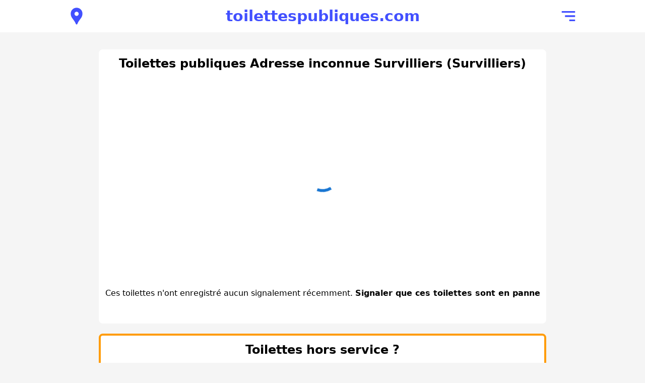

--- FILE ---
content_type: text/html; charset=utf-8
request_url: https://www.toilettespubliques.com/toilette/de1086f04e4242e4b50a35bb4848cbd4
body_size: 6787
content:
<!DOCTYPE html><html lang="fr"><head><meta charSet="UTF-8" data-next-head=""/><meta name="viewport" content="width=device-width, initial-scale=1" data-next-head=""/><meta name="robots" content="index, follow" data-next-head=""/><meta name="keywords" content="toilettes publiques, WC publics, sanitaires, hygiène, localisation toilettes, toilettes France, toilettes par ville, services publics, toilettes accessibles, toilettes gratuites, guide toilettes, trouver toilettes, toilettes urbaines, toilettes municipales" data-next-head=""/><meta name="theme-color" content="#4250FF" data-next-head=""/><meta name="msapplication-TileColor" content="#da532c" data-next-head=""/><meta property="og:site_name" content="toilettespubliques.com" data-next-head=""/><meta property="og:locale" content="fr_FR" data-next-head=""/><meta property="og:type" content="website" data-next-head=""/><meta property="og:image" content="https://www.toilettespubliques.com/images/defaut/landscape.jpg" data-next-head=""/><meta property="twitter:image" content="https://www.toilettespubliques.com/images/defaut/landscape.jpg" data-next-head=""/><meta property="twitter:card" content="summary_large_image" data-next-head=""/><link rel="icon" href="/favicon.png" data-next-head=""/><link rel="apple-touch-icon" sizes="180x180" href="/apple-touch-icon.png" data-next-head=""/><link rel="icon" type="image/png" sizes="32x32" href="/favicon-32x32.png" data-next-head=""/><link rel="icon" type="image/png" sizes="16x16" href="/favicon-16x16.png" data-next-head=""/><link rel="manifest" href="/site.webmanifest" data-next-head=""/><link rel="mask-icon" href="/safari-pinned-tab.svg" color="#5bbad5" data-next-head=""/><link rel="alternate" type="application/rss+xml" title="Flux RSS de toilettespubliques.com" href="/feed.xml" data-next-head=""/><link rel="alternate" type="application/rss+xml" title="Flux RSS de toilettespubliques.com" href="https://www.toilettespubliques.com/rss/feed.xml" data-next-head=""/><script type="application/ld+json" data-next-head="">{"@context":"https://schema.org","@type":"Organization","name":"toilettespubliques.com","logo":"https://www.toilettespubliques.com/images/icons/icon-512x512.png"}</script><title data-next-head="">Toilettes publiques Adresse inconnue Survilliers (Survilliers) | toilettespubliques.com</title><meta name="description" content="Découvrez tous les informations sur les toilettes situées Adresse inconnue Survilliers à Survilliers avec notamment ses horaires d&#x27;ouverture." data-next-head=""/><link rel="canonical" href="https://www.toilettespubliques.com/toilette/de1086f04e4242e4b50a35bb4848cbd4" data-next-head=""/><meta name="twitter:title" content="Toilettes publiques Adresse inconnue Survilliers (Survilliers) | toilettespubliques.com" data-next-head=""/><meta name="twitter:description" content="Découvrez tous les informations sur les toilettes situées Adresse inconnue Survilliers à Survilliers avec notamment ses horaires d&#x27;ouverture." data-next-head=""/><script data-ad-client="ca-pub-9216312906881419" async="" src="https://pagead2.googlesyndication.com/pagead/js/adsbygoogle.js"></script><link rel="preload" href="/_next/static/chunks/ecd614bd91b701e5.css" as="style"/><link rel="stylesheet" href="/_next/static/chunks/ecd614bd91b701e5.css" data-n-g=""/><noscript data-n-css=""></noscript><script src="/_next/static/chunks/76bc5e552c4d1cce.js" defer=""></script><script src="/_next/static/chunks/2d47e80e1ef389a2.js" defer=""></script><script src="/_next/static/chunks/6ca0ded78c49cbe8.js" defer=""></script><script src="/_next/static/chunks/05751e86e23fab9b.js" defer=""></script><script src="/_next/static/chunks/8e2a018bad58e47c.js" defer=""></script><script src="/_next/static/chunks/150ea3c606c36295.js" defer=""></script><script src="/_next/static/chunks/f836a47603a012f2.js" defer=""></script><script src="/_next/static/chunks/5c0a2de7d310c22c.js" defer=""></script><script src="/_next/static/chunks/b0ee37af3e870210.js" defer=""></script><script src="/_next/static/chunks/turbopack-1cf2cd94ea9fdee4.js" defer=""></script><script src="/_next/static/chunks/7cebf0931d697c96.js" defer=""></script><script src="/_next/static/chunks/bb2780cd435ce103.js" defer=""></script><script src="/_next/static/chunks/67362963bdc34d7b.js" defer=""></script><script src="/_next/static/chunks/turbopack-239f8516a1ab8ff8.js" defer=""></script><script src="/_next/static/p0OgdHe20KO47nyBTbCk4/_ssgManifest.js" defer=""></script><script src="/_next/static/p0OgdHe20KO47nyBTbCk4/_buildManifest.js" defer=""></script></head><body><div id="__next"><div class="relative w-full z-1500"><div class="w-full bg-white text-primary text-xl flex flex-col items-center truncate py-2"><ul class="flex w-full justify-between p-0 flex-row items-center max-w-5xl"><li class="p-1"><a alt="Voir les toilettes publiques à proximité" href="/toilettes-a-proximite"><svg stroke="currentColor" fill="currentColor" stroke-width="0" viewBox="0 0 24 24" class="text-primary" alt="Voir les toilettes publiques à proximité" height="40" width="40" xmlns="http://www.w3.org/2000/svg"><path fill="none" d="M0 0h24v24H0z"></path><path d="M12 2C8.13 2 5 5.13 5 9c0 1.74.5 3.37 1.41 4.84.95 1.54 2.2 2.86 3.16 4.4.47.75.81 1.45 1.17 2.26.26.55.47 1.5 1.26 1.5s1-.95 1.25-1.5c.37-.81.7-1.51 1.17-2.26.96-1.53 2.21-2.85 3.16-4.4C18.5 12.37 19 10.74 19 9c0-3.87-3.13-7-7-7zm0 9.75a2.5 2.5 0 010-5 2.5 2.5 0 010 5z"></path></svg></a></li><li class="p-1 font-bold text-xl md:text-3xl"><a alt="Accueil de toilettespubliques.com" href="/">toilettespubliques.com</a></li><li class="p-1"><svg stroke="currentColor" fill="currentColor" stroke-width="0" viewBox="0 0 24 24" class="text-primary hover:cursor-pointer" alt="Ouvrir le menu" height="40" width="40" xmlns="http://www.w3.org/2000/svg"><path d="M4 6h16v2H4zm4 5h12v2H8zm5 5h7v2h-7z"></path></svg></li></ul></div></div><main class="flex min-h-screen flex-col items-center max-w-4xl"><div class="w-full bg-white rounded-lg flex flex-col items-center justify-center"><h1 class="text-2xl font-bold p-3">Toilettes publiques Adresse inconnue Survilliers (Survilliers)</h1><div class="w-full"><div><div class="w-full h-96 bg-white !flex items-center justify-center text-sm"><style data-emotion="css z01bqi animation-61bdi0">.css-z01bqi{display:inline-block;color:#1976d2;-webkit-animation:animation-61bdi0 1.4s linear infinite;animation:animation-61bdi0 1.4s linear infinite;}@-webkit-keyframes animation-61bdi0{0%{-webkit-transform:rotate(0deg);-moz-transform:rotate(0deg);-ms-transform:rotate(0deg);transform:rotate(0deg);}100%{-webkit-transform:rotate(360deg);-moz-transform:rotate(360deg);-ms-transform:rotate(360deg);transform:rotate(360deg);}}@keyframes animation-61bdi0{0%{-webkit-transform:rotate(0deg);-moz-transform:rotate(0deg);-ms-transform:rotate(0deg);transform:rotate(0deg);}100%{-webkit-transform:rotate(360deg);-moz-transform:rotate(360deg);-ms-transform:rotate(360deg);transform:rotate(360deg);}}</style><span class="MuiCircularProgress-root MuiCircularProgress-indeterminate MuiCircularProgress-colorPrimary css-z01bqi" style="width:70px;height:70px" role="progressbar"><style data-emotion="css 13o7eu2">.css-13o7eu2{display:block;}</style><svg class="MuiCircularProgress-svg css-13o7eu2" viewBox="22 22 44 44"><style data-emotion="css 14891ef animation-1p2h4ri">.css-14891ef{stroke:currentColor;stroke-dasharray:80px,200px;stroke-dashoffset:0;-webkit-animation:animation-1p2h4ri 1.4s ease-in-out infinite;animation:animation-1p2h4ri 1.4s ease-in-out infinite;}@-webkit-keyframes animation-1p2h4ri{0%{stroke-dasharray:1px,200px;stroke-dashoffset:0;}50%{stroke-dasharray:100px,200px;stroke-dashoffset:-15px;}100%{stroke-dasharray:100px,200px;stroke-dashoffset:-125px;}}@keyframes animation-1p2h4ri{0%{stroke-dasharray:1px,200px;stroke-dashoffset:0;}50%{stroke-dasharray:100px,200px;stroke-dashoffset:-15px;}100%{stroke-dasharray:100px,200px;stroke-dashoffset:-125px;}}</style><circle class="MuiCircularProgress-circle MuiCircularProgress-circleIndeterminate css-14891ef" cx="44" cy="44" r="20.2" fill="none" stroke-width="3.6"></circle></svg></span></div></div></div><div class="m-2 my-4 p-2 w-full"><div class="flex items-center justify-center my-2"><div>Ces toilettes n&#x27;ont enregistré aucun signalement récemment.<!-- --> <span class="font-bold cursor-pointer">Signaler que ces toilettes sont en panne</span></div></div><div class="w-full mt-6"></div></div></div><div class="w-full bg-white rounded-lg border-4 border-enpanne my-5 p-3 flex flex-col justify-center items-center"><div class="text-2xl font-bold text-center">Toilettes hors service ?</div><div class="my-2 text-center">Tout à chacun peut signaler des toilettes qui seraient hors service. Sélectionnez ci-dessous un motif et votre signalement sera envoyé directement aux autres utilisateurs naviguant sur la plateforme. De la même manière, quiconque pourra supprimer ce signalement.</div><div class="w-full flex flex-col items-center justify-center text-center"><div class="w-4/5 bg-secondary hover:bg-opacity-40 rounded-lg p-1 my-1 cursor-pointer">Problème technique</div><div class="w-4/5 bg-secondary hover:bg-opacity-40 rounded-lg p-1 my-1 cursor-pointer">Fermeture exceptionnelle</div><div class="w-4/5 bg-secondary hover:bg-opacity-40 rounded-lg p-1 my-1 cursor-pointer">Entrée inaccessible</div><div class="w-4/5 bg-secondary hover:bg-opacity-40 rounded-lg p-1 my-1 cursor-pointer">Travaux</div><div class="w-4/5 bg-secondary hover:bg-opacity-40 rounded-lg p-1 my-1 cursor-pointer">Saleté extrême</div><div class="w-4/5 bg-secondary hover:bg-opacity-40 rounded-lg p-1 my-1 cursor-pointer">Autre</div><div class="w-4/5 bg-secondary hover:bg-opacity-40 rounded-lg p-1 my-1 cursor-pointer">Toilette inexistante</div></div></div><a alt="Voir toutes les toilettes à Survilliers" class="w-full" href="/survilliers-95604"><div class="bg-white rounded-lg w-full my-5 !bg-primary text-white font-xl font-bold flex items-center justify-center"><div class="rounded-b-lg p-2">Voir toutes les toilettes à Survilliers</div></div></a><div class="bg-white rounded-lg w-full my-5"><div class="bg-primary text-white p-2 font-bold text-2xl rounded-t-lg">Toilettes à proximité de ces sanitaires</div><div class="rounded-b-lg p-2"><div class="flex flex-col"><div class="w-full flex items-center"><div class="p-2"><div>
        <svg width="50" height="50" viewBox="0 0 50 50" fill="none" xmlns="http://www.w3.org/2000/svg">
            <g clip-path="url(#clip0_406_2)" filter="url(#filter0_i_406_2)">
                <circle cx="25" cy="25" r="24" fill="#979797" stroke="white" stroke-width="1"/>
                <g clip-path="url(#clip1_406_2)">
                    <path d="M25.2395 14.4353C26.7471 14.4353 27.9693 13.2186 27.9693 11.7176C27.9693 10.2167 26.7471 9 25.2395 9C23.7319 9 22.5097 10.2167 22.5097 11.7176C22.5097 13.2186 23.7319 14.4353 25.2395 14.4353Z" fill="white"/>
                    <path d="M28.5542 15.2118H27.9693H22.5097H21.9248C20.3161 15.2118 19 16.5221 19 18.1236V18.3177V18.7059V26.8589C19 27.4486 19.4802 27.9265 20.0724 27.9265C20.6646 27.9265 21.1448 27.4486 21.1448 26.8589V18.7059H21.7298V40.4471C21.7298 41.3012 22.4317 42 23.2897 42C24.1476 42 24.8495 41.3012 24.8495 40.4471V28.0236H25.6295V40.4471C25.6295 41.3012 26.3314 42 27.1893 42C28.0473 42 28.7492 41.3012 28.7492 40.4471V18.7059H29.3342V26.8589C29.3342 27.4486 29.8144 27.9265 30.4066 27.9265C30.9987 27.9265 31.479 27.4486 31.479 26.8589V18.7059V18.3177V18.1236C31.479 16.5221 30.1628 15.2118 28.5542 15.2118Z" fill="white"/>
                </g>
            </g>
            <defs>
                <filter id="filter0_i_406_2" x="0" y="0" width="51" height="51" filterUnits="userSpaceOnUse" color-interpolation-filters="sRGB">
                    <feFlood flood-opacity="0" result="BackgroundImageFix"/>
                    <feBlend mode="normal" in="SourceGraphic" in2="BackgroundImageFix" result="shape"/>
                    <feColorMatrix in="SourceAlpha" type="matrix" values="0 0 0 0 0 0 0 0 0 0 0 0 0 0 0 0 0 0 127 0" result="hardAlpha"/>
                    <feOffset dx="1" dy="1"/>
                    <feGaussianBlur stdDeviation="10"/>
                    <feComposite in2="hardAlpha" operator="arithmetic" k2="-1" k3="1"/>
                    <feColorMatrix type="matrix" values="0 0 0 0 0 0 0 0 0 0 0 0 0 0 0 0 0 0 0.15 0"/>
                    <feBlend mode="normal" in2="shape" result="effect1_innerShadow_406_2"/>
                </filter>
            <clipPath id="clip0_406_2">
                <rect width="50" height="50" fill="white"/>
            </clipPath>
            <clipPath id="clip1_406_2">
                <rect width="12.479" height="33" fill="white" transform="translate(19 9)"/>
            </clipPath>
            </defs>
        </svg>
        </div></div><a alt="Voir les toilettes Rue Jean Mermoz (2)" href="/toilette/367c4364f9d84b9190501b1a6fb335cd"><div class="p-2 flex flex-col"><div class="font-semibold text-xs">À <!-- -->109<!-- --> mètres</div><div class="font-bold">Rue Jean Mermoz (2)</div></div></a></div><div class="w-full flex items-center"><div class="p-2"><div>
        <svg width="50" height="50" viewBox="0 0 50 50" fill="none" xmlns="http://www.w3.org/2000/svg">
            <g clip-path="url(#clip0_406_2)" filter="url(#filter0_i_406_2)">
                <circle cx="25" cy="25" r="24" fill="#979797" stroke="white" stroke-width="1"/>
                <g clip-path="url(#clip1_406_2)">
                    <path d="M25.2395 14.4353C26.7471 14.4353 27.9693 13.2186 27.9693 11.7176C27.9693 10.2167 26.7471 9 25.2395 9C23.7319 9 22.5097 10.2167 22.5097 11.7176C22.5097 13.2186 23.7319 14.4353 25.2395 14.4353Z" fill="white"/>
                    <path d="M28.5542 15.2118H27.9693H22.5097H21.9248C20.3161 15.2118 19 16.5221 19 18.1236V18.3177V18.7059V26.8589C19 27.4486 19.4802 27.9265 20.0724 27.9265C20.6646 27.9265 21.1448 27.4486 21.1448 26.8589V18.7059H21.7298V40.4471C21.7298 41.3012 22.4317 42 23.2897 42C24.1476 42 24.8495 41.3012 24.8495 40.4471V28.0236H25.6295V40.4471C25.6295 41.3012 26.3314 42 27.1893 42C28.0473 42 28.7492 41.3012 28.7492 40.4471V18.7059H29.3342V26.8589C29.3342 27.4486 29.8144 27.9265 30.4066 27.9265C30.9987 27.9265 31.479 27.4486 31.479 26.8589V18.7059V18.3177V18.1236C31.479 16.5221 30.1628 15.2118 28.5542 15.2118Z" fill="white"/>
                </g>
            </g>
            <defs>
                <filter id="filter0_i_406_2" x="0" y="0" width="51" height="51" filterUnits="userSpaceOnUse" color-interpolation-filters="sRGB">
                    <feFlood flood-opacity="0" result="BackgroundImageFix"/>
                    <feBlend mode="normal" in="SourceGraphic" in2="BackgroundImageFix" result="shape"/>
                    <feColorMatrix in="SourceAlpha" type="matrix" values="0 0 0 0 0 0 0 0 0 0 0 0 0 0 0 0 0 0 127 0" result="hardAlpha"/>
                    <feOffset dx="1" dy="1"/>
                    <feGaussianBlur stdDeviation="10"/>
                    <feComposite in2="hardAlpha" operator="arithmetic" k2="-1" k3="1"/>
                    <feColorMatrix type="matrix" values="0 0 0 0 0 0 0 0 0 0 0 0 0 0 0 0 0 0 0.15 0"/>
                    <feBlend mode="normal" in2="shape" result="effect1_innerShadow_406_2"/>
                </filter>
            <clipPath id="clip0_406_2">
                <rect width="50" height="50" fill="white"/>
            </clipPath>
            <clipPath id="clip1_406_2">
                <rect width="12.479" height="33" fill="white" transform="translate(19 9)"/>
            </clipPath>
            </defs>
        </svg>
        </div></div><a alt="Voir les toilettes 18 Place de la Liberte" href="/toilette/1002682604"><div class="p-2 flex flex-col"><div class="font-semibold text-xs">À <!-- -->1993<!-- --> mètres</div><div class="font-bold">18 Place de la Liberte</div></div></a></div><div class="w-full flex items-center"><div class="p-2"><div>
        <svg width="50" height="50" viewBox="0 0 50 50" fill="none" xmlns="http://www.w3.org/2000/svg">
            <g clip-path="url(#clip0_406_2)" filter="url(#filter0_i_406_2)">
                <circle cx="25" cy="25" r="24" fill="#979797" stroke="white" stroke-width="1"/>
                <g clip-path="url(#clip1_406_2)">
                    <path d="M25.2395 14.4353C26.7471 14.4353 27.9693 13.2186 27.9693 11.7176C27.9693 10.2167 26.7471 9 25.2395 9C23.7319 9 22.5097 10.2167 22.5097 11.7176C22.5097 13.2186 23.7319 14.4353 25.2395 14.4353Z" fill="white"/>
                    <path d="M28.5542 15.2118H27.9693H22.5097H21.9248C20.3161 15.2118 19 16.5221 19 18.1236V18.3177V18.7059V26.8589C19 27.4486 19.4802 27.9265 20.0724 27.9265C20.6646 27.9265 21.1448 27.4486 21.1448 26.8589V18.7059H21.7298V40.4471C21.7298 41.3012 22.4317 42 23.2897 42C24.1476 42 24.8495 41.3012 24.8495 40.4471V28.0236H25.6295V40.4471C25.6295 41.3012 26.3314 42 27.1893 42C28.0473 42 28.7492 41.3012 28.7492 40.4471V18.7059H29.3342V26.8589C29.3342 27.4486 29.8144 27.9265 30.4066 27.9265C30.9987 27.9265 31.479 27.4486 31.479 26.8589V18.7059V18.3177V18.1236C31.479 16.5221 30.1628 15.2118 28.5542 15.2118Z" fill="white"/>
                </g>
            </g>
            <defs>
                <filter id="filter0_i_406_2" x="0" y="0" width="51" height="51" filterUnits="userSpaceOnUse" color-interpolation-filters="sRGB">
                    <feFlood flood-opacity="0" result="BackgroundImageFix"/>
                    <feBlend mode="normal" in="SourceGraphic" in2="BackgroundImageFix" result="shape"/>
                    <feColorMatrix in="SourceAlpha" type="matrix" values="0 0 0 0 0 0 0 0 0 0 0 0 0 0 0 0 0 0 127 0" result="hardAlpha"/>
                    <feOffset dx="1" dy="1"/>
                    <feGaussianBlur stdDeviation="10"/>
                    <feComposite in2="hardAlpha" operator="arithmetic" k2="-1" k3="1"/>
                    <feColorMatrix type="matrix" values="0 0 0 0 0 0 0 0 0 0 0 0 0 0 0 0 0 0 0.15 0"/>
                    <feBlend mode="normal" in2="shape" result="effect1_innerShadow_406_2"/>
                </filter>
            <clipPath id="clip0_406_2">
                <rect width="50" height="50" fill="white"/>
            </clipPath>
            <clipPath id="clip1_406_2">
                <rect width="12.479" height="33" fill="white" transform="translate(19 9)"/>
            </clipPath>
            </defs>
        </svg>
        </div></div><a alt="Voir les toilettes Ruelle Messire Jean l&#x27;Effrayé" href="/toilette/6eef4006263041bfb8454706936342a3"><div class="p-2 flex flex-col"><div class="font-semibold text-xs">À <!-- -->2321<!-- --> mètres</div><div class="font-bold">Ruelle Messire Jean l&#x27;Effrayé</div></div></a></div><div class="w-full flex items-center"><div class="p-2"><div>
        <svg width="50" height="50" viewBox="0 0 50 50" fill="none" xmlns="http://www.w3.org/2000/svg">
            <g clip-path="url(#clip0_406_2)" filter="url(#filter0_i_406_2)">
                <circle cx="25" cy="25" r="24" fill="#979797" stroke="white" stroke-width="1"/>
                <g clip-path="url(#clip1_406_2)">
                    <path d="M25.2395 14.4353C26.7471 14.4353 27.9693 13.2186 27.9693 11.7176C27.9693 10.2167 26.7471 9 25.2395 9C23.7319 9 22.5097 10.2167 22.5097 11.7176C22.5097 13.2186 23.7319 14.4353 25.2395 14.4353Z" fill="white"/>
                    <path d="M28.5542 15.2118H27.9693H22.5097H21.9248C20.3161 15.2118 19 16.5221 19 18.1236V18.3177V18.7059V26.8589C19 27.4486 19.4802 27.9265 20.0724 27.9265C20.6646 27.9265 21.1448 27.4486 21.1448 26.8589V18.7059H21.7298V40.4471C21.7298 41.3012 22.4317 42 23.2897 42C24.1476 42 24.8495 41.3012 24.8495 40.4471V28.0236H25.6295V40.4471C25.6295 41.3012 26.3314 42 27.1893 42C28.0473 42 28.7492 41.3012 28.7492 40.4471V18.7059H29.3342V26.8589C29.3342 27.4486 29.8144 27.9265 30.4066 27.9265C30.9987 27.9265 31.479 27.4486 31.479 26.8589V18.7059V18.3177V18.1236C31.479 16.5221 30.1628 15.2118 28.5542 15.2118Z" fill="white"/>
                </g>
            </g>
            <defs>
                <filter id="filter0_i_406_2" x="0" y="0" width="51" height="51" filterUnits="userSpaceOnUse" color-interpolation-filters="sRGB">
                    <feFlood flood-opacity="0" result="BackgroundImageFix"/>
                    <feBlend mode="normal" in="SourceGraphic" in2="BackgroundImageFix" result="shape"/>
                    <feColorMatrix in="SourceAlpha" type="matrix" values="0 0 0 0 0 0 0 0 0 0 0 0 0 0 0 0 0 0 127 0" result="hardAlpha"/>
                    <feOffset dx="1" dy="1"/>
                    <feGaussianBlur stdDeviation="10"/>
                    <feComposite in2="hardAlpha" operator="arithmetic" k2="-1" k3="1"/>
                    <feColorMatrix type="matrix" values="0 0 0 0 0 0 0 0 0 0 0 0 0 0 0 0 0 0 0.15 0"/>
                    <feBlend mode="normal" in2="shape" result="effect1_innerShadow_406_2"/>
                </filter>
            <clipPath id="clip0_406_2">
                <rect width="50" height="50" fill="white"/>
            </clipPath>
            <clipPath id="clip1_406_2">
                <rect width="12.479" height="33" fill="white" transform="translate(19 9)"/>
            </clipPath>
            </defs>
        </svg>
        </div></div><a alt="Voir les toilettes Parc Astérix 1" href="/toilette/420016990"><div class="p-2 flex flex-col"><div class="font-semibold text-xs">À <!-- -->3332<!-- --> mètres</div><div class="font-bold">Parc Astérix 1</div></div></a></div><div class="w-full flex items-center"><div class="p-2"><div>
        <svg width="50" height="50" viewBox="0 0 50 50" fill="none" xmlns="http://www.w3.org/2000/svg">
            <g clip-path="url(#clip0_406_2)" filter="url(#filter0_i_406_2)">
                <circle cx="25" cy="25" r="24" fill="#979797" stroke="white" stroke-width="1"/>
                <g clip-path="url(#clip1_406_2)">
                    <path d="M25.2395 14.4353C26.7471 14.4353 27.9693 13.2186 27.9693 11.7176C27.9693 10.2167 26.7471 9 25.2395 9C23.7319 9 22.5097 10.2167 22.5097 11.7176C22.5097 13.2186 23.7319 14.4353 25.2395 14.4353Z" fill="white"/>
                    <path d="M28.5542 15.2118H27.9693H22.5097H21.9248C20.3161 15.2118 19 16.5221 19 18.1236V18.3177V18.7059V26.8589C19 27.4486 19.4802 27.9265 20.0724 27.9265C20.6646 27.9265 21.1448 27.4486 21.1448 26.8589V18.7059H21.7298V40.4471C21.7298 41.3012 22.4317 42 23.2897 42C24.1476 42 24.8495 41.3012 24.8495 40.4471V28.0236H25.6295V40.4471C25.6295 41.3012 26.3314 42 27.1893 42C28.0473 42 28.7492 41.3012 28.7492 40.4471V18.7059H29.3342V26.8589C29.3342 27.4486 29.8144 27.9265 30.4066 27.9265C30.9987 27.9265 31.479 27.4486 31.479 26.8589V18.7059V18.3177V18.1236C31.479 16.5221 30.1628 15.2118 28.5542 15.2118Z" fill="white"/>
                </g>
            </g>
            <defs>
                <filter id="filter0_i_406_2" x="0" y="0" width="51" height="51" filterUnits="userSpaceOnUse" color-interpolation-filters="sRGB">
                    <feFlood flood-opacity="0" result="BackgroundImageFix"/>
                    <feBlend mode="normal" in="SourceGraphic" in2="BackgroundImageFix" result="shape"/>
                    <feColorMatrix in="SourceAlpha" type="matrix" values="0 0 0 0 0 0 0 0 0 0 0 0 0 0 0 0 0 0 127 0" result="hardAlpha"/>
                    <feOffset dx="1" dy="1"/>
                    <feGaussianBlur stdDeviation="10"/>
                    <feComposite in2="hardAlpha" operator="arithmetic" k2="-1" k3="1"/>
                    <feColorMatrix type="matrix" values="0 0 0 0 0 0 0 0 0 0 0 0 0 0 0 0 0 0 0.15 0"/>
                    <feBlend mode="normal" in2="shape" result="effect1_innerShadow_406_2"/>
                </filter>
            <clipPath id="clip0_406_2">
                <rect width="50" height="50" fill="white"/>
            </clipPath>
            <clipPath id="clip1_406_2">
                <rect width="12.479" height="33" fill="white" transform="translate(19 9)"/>
            </clipPath>
            </defs>
        </svg>
        </div></div><a alt="Voir les toilettes Parc Astérix 7" href="/toilette/12272778757"><div class="p-2 flex flex-col"><div class="font-semibold text-xs">À <!-- -->3421<!-- --> mètres</div><div class="font-bold">Parc Astérix 7</div></div></a></div></div></div></div><div class="bg-white rounded-lg w-full my-5"><div class="bg-primary text-white p-2 font-bold text-2xl rounded-t-lg">Modifier ces toilettes</div><div class="rounded-b-lg p-2"><p>Les données présentes sur notre plateforme sont issues d'OpenStreetMap, une sorte de Wikipédia de la cartographie. Comme il est possible d'ajouter des sanitaires, il est possible de modifier les informations propres à chaque toilette. Les données de notre plateforme sont mises à jour par rapport à celle d'OpenStreetMap à chaque début de mois. Pour modifier les données de ces toilettes, rendez-vous sur <a href="https://www.openstreetmap.org/edit?editor=id&node=1278655716" style="text-decoration:underline" target="_blank">cette page d'OpenStreetMap</a>.</p></div></div><div class="w-full my-5"><style data-emotion="css 1oprhov">.css-1oprhov{margin:0;-webkit-flex-shrink:0;-ms-flex-negative:0;flex-shrink:0;border-width:0;border-style:solid;border-color:rgba(0, 0, 0, 0.12);border-bottom-width:thin;display:-webkit-box;display:-webkit-flex;display:-ms-flexbox;display:flex;white-space:nowrap;text-align:center;border:0;}.css-1oprhov::before,.css-1oprhov::after{content:"";-webkit-align-self:center;-ms-flex-item-align:center;align-self:center;}.css-1oprhov::before,.css-1oprhov::after{width:100%;border-top:thin solid rgba(0, 0, 0, 0.12);}</style><div class="MuiDivider-root MuiDivider-fullWidth MuiDivider-withChildren w-full css-1oprhov" role="separator" root="true"><style data-emotion="css c1ovea">.css-c1ovea{display:inline-block;padding-left:calc(8px * 1.2);padding-right:calc(8px * 1.2);}</style><span class="MuiDivider-wrapper css-c1ovea"><svg stroke="currentColor" fill="currentColor" stroke-width="0" viewBox="0 0 384 512" class="text-primary" height="50" width="50" xmlns="http://www.w3.org/2000/svg"><path d="M368 48c8.8 0 16-7.2 16-16V16c0-8.8-7.2-16-16-16H16C7.2 0 0 7.2 0 16v16c0 8.8 7.2 16 16 16h16v156.7C11.8 214.8 0 226.9 0 240c0 67.2 34.6 126.2 86.8 160.5l-21.4 70.2C59.1 491.2 74.5 512 96 512h192c21.5 0 36.9-20.8 30.6-41.3l-21.4-70.2C349.4 366.2 384 307.2 384 240c0-13.1-11.8-25.2-32-35.3V48h16zM80 72c0-4.4 3.6-8 8-8h48c4.4 0 8 3.6 8 8v16c0 4.4-3.6 8-8 8H88c-4.4 0-8-3.6-8-8V72zm112 200c-77.1 0-139.6-14.3-139.6-32s62.5-32 139.6-32 139.6 14.3 139.6 32-62.5 32-139.6 32z"></path></svg></span></div></div><div class="w-full my-5"><a alt="Chine : des toilettes publiques délivrent du papier toilette après une publicité" href="/article/publicite-toilettes-papier-toilette-chine"><div class="w-full h-40 flex my-3 bg-white rounded-lg"><div class="w-1/3"><img alt="En Chine, une nouvelle génération de distributeurs de papier toilette dans les toilettes publiques oblige les usagers à visionner une publicité avant de délivrer le précieux papier. Une initiative à la fois écologique et controversée, qui interroge sur la place de la publicité dans l’espace public." loading="lazy" width="500" height="300" decoding="async" data-nimg="1" class="rounded-l-lg h-full object-cover" style="color:transparent" srcSet="/_next/image?url=https%3A%2F%2Fimg.toilettespubliques.com%2Fimgs%2Fuploads%2F1761513033656-0c88fba8-df47-43c1-ab95-cdaba588e39f.png%3Fformat%3Djpg%26width%3D500%26height%3D300&amp;w=640&amp;q=50 1x, /_next/image?url=https%3A%2F%2Fimg.toilettespubliques.com%2Fimgs%2Fuploads%2F1761513033656-0c88fba8-df47-43c1-ab95-cdaba588e39f.png%3Fformat%3Djpg%26width%3D500%26height%3D300&amp;w=1080&amp;q=50 2x" src="/_next/image?url=https%3A%2F%2Fimg.toilettespubliques.com%2Fimgs%2Fuploads%2F1761513033656-0c88fba8-df47-43c1-ab95-cdaba588e39f.png%3Fformat%3Djpg%26width%3D500%26height%3D300&amp;w=1080&amp;q=50"/></div><div class="w-2/3 flex items-center p-2 font-semibold md:text-xl">En Chine, il faut regarder une publicité pour obtenir du papier toilette dans certaines toilettes publiques</div></div></a><a alt="Toilettes publiques : le modèle japonais, une inspiration pour la France" href="/article/toilettes-publiques-japon"><div class="w-full h-40 flex my-3 bg-white rounded-lg"><div class="w-1/3"><img alt="Le Japon est souvent cité comme exemple mondial en matière de toilettes publiques : accessibles, gratuites et impeccablement propres, elles sont omniprésentes dans les grandes villes. Alors que la France est à la peine sur ce point là, découvrez comment le modèle japonais pourrait inspirer l’amélioration du réseau de sanitaires publics." loading="lazy" width="500" height="300" decoding="async" data-nimg="1" class="rounded-l-lg h-full object-cover" style="color:transparent" srcSet="/_next/image?url=https%3A%2F%2Fimg.toilettespubliques.com%2Fimgs%2Fuploads%2F1760456582406-PXL_20251011_060949170.jpg%3Fformat%3Djpg%26width%3D500%26height%3D300&amp;w=640&amp;q=50 1x, /_next/image?url=https%3A%2F%2Fimg.toilettespubliques.com%2Fimgs%2Fuploads%2F1760456582406-PXL_20251011_060949170.jpg%3Fformat%3Djpg%26width%3D500%26height%3D300&amp;w=1080&amp;q=50 2x" src="/_next/image?url=https%3A%2F%2Fimg.toilettespubliques.com%2Fimgs%2Fuploads%2F1760456582406-PXL_20251011_060949170.jpg%3Fformat%3Djpg%26width%3D500%26height%3D300&amp;w=1080&amp;q=50"/></div><div class="w-2/3 flex items-center p-2 font-semibold md:text-xl">Le Japon : un modèle inspirant pour les toilettes publiques en France</div></div></a></div></main><div class="w-full truncate"><ul class="w-full flex flex-wrap justify-center items-center p-4"><li><a class="m-4 text-primary text-sm hover:underline" alt="Se géolocaliser" href="/toilettes-a-proximite">Se géolocaliser</a></li><li><a class="m-4 text-primary text-sm hover:underline" alt="Comment ajouter des WC" href="/page/comment-ajouter-wc-toilettespubliques">Comment ajouter des WC</a></li><li><a class="m-4 text-primary text-sm hover:underline" alt="Toutes les villes" href="/touteslesvilles">Toutes les villes</a></li><li><a class="m-4 text-primary text-sm hover:underline" alt="Blog" href="/articles">Blog</a></li><li><a class="m-4 text-primary text-sm hover:underline" alt="Infos" href="/infos">Infos</a></li><li><a class="m-4 text-primary text-sm hover:underline" alt="Mentions légales" href="/mentions-legales">Mentions légales</a></li><li><a class="m-4 text-primary text-sm hover:underline" alt="Facebook" href="https://www.facebook.com/wcpublics">Facebook</a></li></ul></div></div><script id="__NEXT_DATA__" type="application/json">{"props":{"pageProps":{"toilette":{"id":"de1086f04e4242e4b50a35bb4848cbd4","adresse":"Adresse inconnue Survilliers","lat":"49.1047928","lon":"2.5517992","pmr":null,"horaires":null,"etat":2,"osm_id":"1278655716","osm_type":"node","ville":"Survilliers","payant":null,"changing_table":null,"access":null,"drinking_water":null,"supervised":null,"ville_fiche":"survilliers-95604:Survilliers","afficher":1,"ToilettesAProx":[{"id":"367c4364f9d84b9190501b1a6fb335cd","adresse":"Rue Jean Mermoz (2)","pmr":null,"etat":2,"distance":109.39030678395892,"signalement":null},{"id":"1002682604","adresse":"18 Place de la Liberte","pmr":"yes","etat":2,"distance":1992.6737484509574,"signalement":null},{"id":"6eef4006263041bfb8454706936342a3","adresse":"Ruelle Messire Jean l'Effrayé","pmr":null,"etat":2,"distance":2321.0905182586594,"signalement":null},{"id":"420016990","adresse":"Parc Astérix 1","pmr":"yes","etat":2,"distance":3332.209955379906,"signalement":null},{"id":"12272778757","adresse":"Parc Astérix 7","pmr":"yes","etat":2,"distance":3421.250182553378,"signalement":null}]},"articles":[{"slug":"publicite-toilettes-papier-toilette-chine","titre":"En Chine, il faut regarder une publicité pour obtenir du papier toilette dans certaines toilettes publiques","type":"article","metatitre":"Chine : des toilettes publiques délivrent du papier toilette après une publicité","date":"2025-10-26T18:57:32.000Z","photo":"https://img.toilettespubliques.com/imgs/uploads/1761513033656-0c88fba8-df47-43c1-ab95-cdaba588e39f.png","chapo":"En Chine, une nouvelle génération de distributeurs de papier toilette dans les toilettes publiques oblige les usagers à visionner une publicité avant de délivrer le précieux papier. Une initiative à la fois écologique et controversée, qui interroge sur la place de la publicité dans l’espace public.","auteur":"Craight"},{"slug":"toilettes-publiques-japon","titre":"Le Japon : un modèle inspirant pour les toilettes publiques en France","type":"article","metatitre":"Toilettes publiques : le modèle japonais, une inspiration pour la France","date":"2025-10-14T11:34:43.000Z","photo":"https://img.toilettespubliques.com/imgs/uploads/1760456582406-PXL_20251011_060949170.jpg","chapo":"Le Japon est souvent cité comme exemple mondial en matière de toilettes publiques : accessibles, gratuites et impeccablement propres, elles sont omniprésentes dans les grandes villes. Alors que la France est à la peine sur ce point là, découvrez comment le modèle japonais pourrait inspirer l’amélioration du réseau de sanitaires publics.","auteur":"Aubin"}]},"__N_SSG":true},"page":"/toilette/[id]","query":{"id":"de1086f04e4242e4b50a35bb4848cbd4"},"buildId":"p0OgdHe20KO47nyBTbCk4","isFallback":false,"isExperimentalCompile":false,"gsp":true,"locale":"fr","locales":["fr"],"defaultLocale":"fr","scriptLoader":[]}</script></body></html>

--- FILE ---
content_type: text/html; charset=utf-8
request_url: https://www.google.com/recaptcha/api2/aframe
body_size: 250
content:
<!DOCTYPE HTML><html><head><meta http-equiv="content-type" content="text/html; charset=UTF-8"></head><body><script nonce="IrdEBk3FWwiH-d8CzTzvoQ">/** Anti-fraud and anti-abuse applications only. See google.com/recaptcha */ try{var clients={'sodar':'https://pagead2.googlesyndication.com/pagead/sodar?'};window.addEventListener("message",function(a){try{if(a.source===window.parent){var b=JSON.parse(a.data);var c=clients[b['id']];if(c){var d=document.createElement('img');d.src=c+b['params']+'&rc='+(localStorage.getItem("rc::a")?sessionStorage.getItem("rc::b"):"");window.document.body.appendChild(d);sessionStorage.setItem("rc::e",parseInt(sessionStorage.getItem("rc::e")||0)+1);localStorage.setItem("rc::h",'1769478392713');}}}catch(b){}});window.parent.postMessage("_grecaptcha_ready", "*");}catch(b){}</script></body></html>

--- FILE ---
content_type: application/javascript; charset=utf-8
request_url: https://www.toilettespubliques.com/_next/static/chunks/7cebf0931d697c96.js
body_size: 5138
content:
(globalThis.TURBOPACK||(globalThis.TURBOPACK=[])).push(["object"==typeof document?document.currentScript:void 0,1085,(e,t,s)=>{"use strict";Object.defineProperty(s,"__esModule",{value:!0});var n={AppRouterContext:function(){return l},GlobalLayoutRouterContext:function(){return o},LayoutRouterContext:function(){return a},MissingSlotContext:function(){return c},TemplateContext:function(){return u}};for(var r in n)Object.defineProperty(s,r,{enumerable:!0,get:n[r]});let i=e.r(41705)._(e.r(91788)),l=i.default.createContext(null),a=i.default.createContext(null),o=i.default.createContext(null),u=i.default.createContext(null),c=i.default.createContext(new Set)},70008,(e,t,s)=>{"use strict";Object.defineProperty(s,"__esModule",{value:!0});var n={NavigationPromisesContext:function(){return u},PathParamsContext:function(){return o},PathnameContext:function(){return a},SearchParamsContext:function(){return l},createDevToolsInstrumentedPromise:function(){return c}};for(var r in n)Object.defineProperty(s,r,{enumerable:!0,get:n[r]});let i=e.r(91788),l=(0,i.createContext)(null),a=(0,i.createContext)(null),o=(0,i.createContext)(null),u=(0,i.createContext)(null);function c(e,t){let s=Promise.resolve(t);return s.status="fulfilled",s.value=t,s.displayName=`${e} (SSR)`,s}},14760,(e,t,s)=>{"use strict";Object.defineProperty(s,"__esModule",{value:!0});var n={BailoutToCSRError:function(){return l},isBailoutToCSRError:function(){return a}};for(var r in n)Object.defineProperty(s,r,{enumerable:!0,get:n[r]});let i="BAILOUT_TO_CLIENT_SIDE_RENDERING";class l extends Error{constructor(e){super(`Bail out to client-side rendering: ${e}`),this.reason=e,this.digest=i}}function a(e){return"object"==typeof e&&null!==e&&"digest"in e&&e.digest===i}},91622,(e,t,s)=>{"use strict";Object.defineProperty(s,"__esModule",{value:!0});var n={HTTPAccessErrorStatus:function(){return i},HTTP_ERROR_FALLBACK_ERROR_CODE:function(){return a},getAccessFallbackErrorTypeByStatus:function(){return c},getAccessFallbackHTTPStatus:function(){return u},isHTTPAccessFallbackError:function(){return o}};for(var r in n)Object.defineProperty(s,r,{enumerable:!0,get:n[r]});let i={NOT_FOUND:404,FORBIDDEN:403,UNAUTHORIZED:401},l=new Set(Object.values(i)),a="NEXT_HTTP_ERROR_FALLBACK";function o(e){if("object"!=typeof e||null===e||!("digest"in e)||"string"!=typeof e.digest)return!1;let[t,s]=e.digest.split(";");return t===a&&l.has(Number(s))}function u(e){return Number(e.digest.split(";")[1])}function c(e){switch(e){case 401:return"unauthorized";case 403:return"forbidden";case 404:return"not-found";default:return}}("function"==typeof s.default||"object"==typeof s.default&&null!==s.default)&&void 0===s.default.__esModule&&(Object.defineProperty(s.default,"__esModule",{value:!0}),Object.assign(s.default,s),t.exports=s.default)},40184,(e,t,s)=>{"use strict";Object.defineProperty(s,"__esModule",{value:!0}),Object.defineProperty(s,"RedirectStatusCode",{enumerable:!0,get:function(){return r}});var n,r=((n={})[n.SeeOther=303]="SeeOther",n[n.TemporaryRedirect=307]="TemporaryRedirect",n[n.PermanentRedirect=308]="PermanentRedirect",n);("function"==typeof s.default||"object"==typeof s.default&&null!==s.default)&&void 0===s.default.__esModule&&(Object.defineProperty(s.default,"__esModule",{value:!0}),Object.assign(s.default,s),t.exports=s.default)},1939,(e,t,s)=>{"use strict";Object.defineProperty(s,"__esModule",{value:!0});var n,r={REDIRECT_ERROR_CODE:function(){return a},RedirectType:function(){return o},isRedirectError:function(){return u}};for(var i in r)Object.defineProperty(s,i,{enumerable:!0,get:r[i]});let l=e.r(40184),a="NEXT_REDIRECT";var o=((n={}).push="push",n.replace="replace",n);function u(e){if("object"!=typeof e||null===e||!("digest"in e)||"string"!=typeof e.digest)return!1;let t=e.digest.split(";"),[s,n]=t,r=t.slice(2,-2).join(";"),i=Number(t.at(-2));return s===a&&("replace"===n||"push"===n)&&"string"==typeof r&&!isNaN(i)&&i in l.RedirectStatusCode}("function"==typeof s.default||"object"==typeof s.default&&null!==s.default)&&void 0===s.default.__esModule&&(Object.defineProperty(s.default,"__esModule",{value:!0}),Object.assign(s.default,s),t.exports=s.default)},68934,(e,t,s)=>{"use strict";Object.defineProperty(s,"__esModule",{value:!0}),Object.defineProperty(s,"isNextRouterError",{enumerable:!0,get:function(){return i}});let n=e.r(91622),r=e.r(1939);function i(e){return(0,r.isRedirectError)(e)||(0,n.isHTTPAccessFallbackError)(e)}("function"==typeof s.default||"object"==typeof s.default&&null!==s.default)&&void 0===s.default.__esModule&&(Object.defineProperty(s.default,"__esModule",{value:!0}),Object.assign(s.default,s),t.exports=s.default)},19578,e=>{"use strict";var t=e.i(91398);async function s(e,t=3,n=1e3){try{let t=await fetch(e,{headers:{Authorization:"Bearer 837pNgtH9wQ7nXUU44bp"},cache:"no-store",method:"GET"});if(!t.ok){let s={status:t.status,statusText:t.statusText,url:e};throw Error(`Erreur ${s.status}: ${s.statusText}`,s)}return await t.json()}catch(r){if(t>0)return console.warn(`\xc9chec de la requ\xeate. Nouvelle tentative dans ${n}ms... (${t} retries restants)`),await new Promise(e=>setTimeout(e,n)),s(e,t-1,n);return console.error(`Erreur persistante sur l'url ${e} apr\xe8s plusieurs tentatives:`,r),null}}async function n(e=null,t=null,r=null){try{let n=new URLSearchParams;e&&n.append("toilettesid",e),t&&n.append("id",t),n.append("etat",+!e),r&&n.append("motif",r);let i=`https://api.v2.toilettespubliques.com/signalements?${n.toString()}`;return await s(i)}catch(e){return console.error("Erreur lors de la récupération des données :",e),null}}function r(e,t,s=!0){if(t&&0==t.etat)if(s)return`Ces toilettes ont \xe9t\xe9 signal\xe9es hors service (${t.motif}) il y a ${i(t.date)}.`;else return`Toilettes signal\xe9es hors service il y a ${i(t.date)}`;if(1==e)if(s)return`Ces toilettes sont a priori ouvertes. Elles n'ont enregistr\xe9 aucun signalement r\xe9cemment.`;else return"Toilettes ouvertes";if(0==e)if(s)return`Selons ses horaires, ces toilettes sont actuellement ferm\xe9es. Elles n'ont enregistr\xe9 aucun signalement r\xe9cemment.`;else return"Toilettes fermées";if(s)return`Ces toilettes n'ont enregistr\xe9 aucun signalement r\xe9cemment.`;return null}function i(e){let t=Math.floor((new Date-new Date(e))/6e4);if(t<10)return"quelques instants";{if(t<90)return`${t} minutes`;let e=Math.floor(t/60);return`${e} heures`}}function l({nom:e,valeur:s}){if(!s)return null;try{return(0,t.jsx)("div",{className:"bg-secondary my-2 p-2 rounded-lg font-semibold",dangerouslySetInnerHTML:{__html:c[e][s]}})}catch(e){return console.log(e),null}}function a({etat:e,className:s}){return 1==e||0==e?(0,t.jsx)("div",{className:`${s} ${1==e?"bg-ouvert":"bg-ferme"} my-2 p-2 rounded-lg font-semibold text-white`,children:1==e?"Toilettes ouvertes":`Toilettes ferm\xe9es`}):null}function o({toiletteId:e,signalements:s,setSignalements:r}){async function i(e,t,s){let r=await n(e,null,t);s(e=>[...e,r])}function l({toiletteId:e,motif:s,affichage:n,setSignalements:r}){return(0,t.jsx)("div",{className:"w-4/5 bg-secondary hover:bg-opacity-40 rounded-lg p-1 my-1 cursor-pointer",onClick:()=>{i(e,s,r)},children:n})}return(0,t.jsxs)("div",{className:"w-full flex flex-col items-center justify-center text-center",children:[(0,t.jsx)(l,{toiletteId:e,motif:"problème technique",affichage:"Problème technique",setSignalements:r}),(0,t.jsx)(l,{toiletteId:e,motif:"fermeture exceptionnelle",affichage:"Fermeture exceptionnelle",setSignalements:r}),(0,t.jsx)(l,{toiletteId:e,motif:"inaccessible",affichage:"Entrée inaccessible",setSignalements:r}),(0,t.jsx)(l,{toiletteId:e,motif:"travaux",affichage:"Travaux",setSignalements:r}),(0,t.jsx)(l,{toiletteId:e,motif:"saleté extrême",affichage:"Saleté extrême",setSignalements:r}),(0,t.jsx)(l,{toiletteId:e,motif:"non défini",affichage:"Autre",setSignalements:r}),(0,t.jsx)(l,{toiletteId:e,motif:"inexistante",affichage:"Toilette inexistante",setSignalements:r})]})}function u({signalement:e,setSignalements:s,signalements:r}){async function i(e,t,s){await n(null,e.id),t(s.map(t=>t.id===e.id?{...t,etat:1}:t))}return(0,t.jsx)("div",{className:"w-full flex flex-col items-center justify-center text-center",children:(0,t.jsx)("div",{className:"bg-ouvert p-4 my-3 rounded-lg font-bold text-white hover:bg-opacity-60 cursor-pointer",onClick:()=>{i(e,s,r)},children:"Supprimer ce signalement"})})}e.i(50461);let c={pmr:{yes:"<span>Accessibles aux PMR</span>",no:'<span style="text-decoration: line-through;">Accessibles aux PMR</span>',limited:"<span>Partiellement accessibles aux PMR</span>"},relaisbebe:{yes:`<span>Relais b\xe9b\xe9 disponible</span>`,no:`<span style="text-decoration: line-through;">Relais b\xe9b\xe9</span>`,limited:`<span>Relais b\xe9b\xe9 partiellement disponible</span>`},payant:{yes:"<span>Toilettes payantes</span>",no:"<span>Toilettes gratuites</span>"},acces:{yes:`<span>Ouvert \xe0 tout le monde</span>`,customers:"<span>Ouvert uniquement aux clients</span>",permissive:"<span>Permis</span>"},eaupotable:{yes:"<span>Eau potable</span>",no:'<span style="text-decoration: line-through;">Eau potable</span>'},gardiennage:{yes:"<span>Gardiennage</span>",no:'<span style="text-decoration: line-through;">Gardiennage</span>',interval:"<span>Gardiennage de temps en temps</span>"}};e.s(["CompterTempsSignalement",()=>i,"DeterminerEtat",()=>r,"FormulaireSignalement",()=>o,"PuceToilette",()=>l,"PuceToiletteEtat",()=>a,"RetirerSignalement",()=>u],19578)},48494,e=>{"use strict";var t=e.i(91398),s=e.i(21412),n=e.i(77797),r=e.i(56122),i=e.i(19578),l=e.i(92373),a=e.i(71935),o=e.i(29347),u=e.i(58678),c=e.i(41158),d=e.i(91788),f=e.i(67267);function m({toilette:e,articles:m}){let[p,x]=(0,d.useState)([]),[h,g]=(0,d.useState)(null),b=(0,d.useRef)();if((0,d.useEffect)(()=>{fetch("https://api.v2.toilettespubliques.com/signalements",{headers:{Authorization:"Bearer 837pNgtH9wQ7nXUU44bp"},next:{revalidate:600},method:"GET"}).then(e=>e.json()).then(e=>{x(e)})},[]),(0,d.useEffect)(()=>{e&&p&&g((0,r.default)(e.id,p))},[e,p]),!e)return null;let[v,_]=e?.ville_fiche?.split(":")||[null,null],j={titre:`Toilettes publiques ${e.adresse} ${e.ville&&`(${e.ville})`}`,toilettes_masquees:`Ces toilettes sont normalement masqu\xe9es sur notre plateforme. Cela
    signifie peut-\xeatre qu'elles n'existent plus. `,bouton_toilettes_en_service:"Signaler que ces toilettes fonctionnent",bouton_toilettes_hs:"Signaler que ces toilettes sont en panne",signalement:{titre_en_service:"Toilettes hors service ?",titre_en_panne:"Toilettes en service ?",texte_en_service:`Tout \xe0 chacun peut signaler des toilettes qui seraient hors service. S\xe9lectionnez ci-dessous un motif et votre signalement sera envoy\xe9 directement aux autres utilisateurs naviguant sur la plateforme. De la m\xeame mani\xe8re, quiconque pourra supprimer ce signalement.`,texte_en_panne:h?`Ces sanitaires ont \xe9t\xe9 signal\xe9es hors service il y a ${(0,i.CompterTempsSignalement)(h.date)} pour le motif suivant : ${h.motif}. Comme il est possible de signaler des toilettes en panne, il est possible de supprimer ces signalements quand elles fonctionnent \xe0 nouveau. Il suffit pour cela de cliquer sur le bouton ci-dessous.`:`Ces toilettes ont \xe9t\xe9 signal\xe9es hors service.`},bouton_voirtouteslestoilettes:`Voir toutes les toilettes \xe0 ${_}`,titre_liste_toilettes_prox:`Toilettes \xe0 proximit\xe9 de ces sanitaires`,cadre_modifier:{titre:"Modifier ces toilettes",texte:`<p>Les donn\xe9es pr\xe9sentes sur notre plateforme sont issues d'OpenStreetMap, une sorte de Wikip\xe9dia de la cartographie. Comme il est possible d'ajouter des sanitaires, il est possible de modifier les informations propres \xe0 chaque toilette. Les donn\xe9es de notre plateforme sont mises \xe0 jour par rapport \xe0 celle d'OpenStreetMap \xe0 chaque d\xe9but de mois. Pour modifier les donn\xe9es de ces toilettes, rendez-vous sur <a href="https://www.openstreetmap.org/edit?editor=id&${e.osm_type}=${e.osm_id}" style="text-decoration:underline" target="_blank">cette page d'OpenStreetMap</a>.</p>`}};return(0,t.jsxs)(t.Fragment,{children:[(0,t.jsxs)(u.default,{children:[(0,t.jsx)("title",{children:`Toilettes publiques ${e.adresse} (${e.ville}) | toilettespubliques.com`}),(0,t.jsx)("meta",{name:"description",content:`D\xe9couvrez tous les informations sur les toilettes situ\xe9es ${e.adresse} \xe0 ${e.ville} avec notamment ses horaires d'ouverture.`}),(0,t.jsx)("link",{rel:"canonical",href:`https://www.toilettespubliques.com/toilette/${e.id}`}),(0,t.jsx)("meta",{name:"twitter:title",content:`Toilettes publiques ${e.adresse} (${e.ville}) | toilettespubliques.com`}),(0,t.jsx)("meta",{name:"twitter:description",content:`D\xe9couvrez tous les informations sur les toilettes situ\xe9es ${e.adresse} \xe0 ${e.ville} avec notamment ses horaires d'ouverture.`})]}),(0,t.jsxs)("main",{className:"flex min-h-screen flex-col items-center max-w-4xl",children:[(0,t.jsxs)("div",{className:"w-full bg-white rounded-lg flex flex-col items-center justify-center",children:[(0,t.jsx)("h1",{className:"text-2xl font-bold p-3",children:j.titre}),(0,t.jsx)("div",{className:"w-full",children:(0,t.jsx)(o.default,{className:"w-full h-96 bg-white",position:[e.lat,e.lon],zoom:18,signalements:p})}),(0,t.jsxs)("div",{className:"m-2 my-4 p-2 w-full",children:[0===e.afficher?(0,t.jsxs)("div",{className:"w-full rounded-lg bg-red p-2 my-2 mb-4",children:[j.toilettes_masquees,(0,t.jsx)(c.default,{href:"/",alt:"Trouver toutes les toilettes",className:"font-bold underline",children:"Trouver des toilettes publiques."})]}):"",(0,t.jsxs)("div",{className:"flex items-center justify-center my-2",children:[2!=e.etat|h?(0,t.jsx)(f.FaCircle,{size:50,className:`m-2  ${0==e.etat&&"text-ferme"} ${1==e.etat&&"text-ouvert"}  ${h&&"!text-enpanne"}`}):"",(0,t.jsxs)("div",{children:[(0,i.DeterminerEtat)(e.etat,h)," ",(0,t.jsx)("span",{className:"font-bold cursor-pointer",onClick:()=>{b.current.scrollIntoView()},children:h?j.bouton_toilettes_en_service:j.bouton_toilettes_hs})]})]}),(0,t.jsxs)("div",{className:"w-full mt-6",children:[(0,t.jsx)(i.PuceToiletteEtat,{etat:e.etat}),(0,t.jsx)(i.PuceToilette,{nom:"pmr",valeur:e.pmr}),(0,t.jsx)(i.PuceToilette,{nom:"payant",valeur:e.payant}),(0,t.jsx)(i.PuceToilette,{nom:"acces",valeur:e.access}),(0,t.jsx)(i.PuceToilette,{nom:"relaisbebe",valeur:e.changing_table}),(0,t.jsx)(i.PuceToilette,{nom:"eaupotable",valeur:e.drinking_water}),(0,t.jsx)(i.PuceToilette,{nom:"gardiennage",valeur:e.supervised})]})]})]}),(0,t.jsxs)("div",{ref:b,className:`w-full bg-white rounded-lg border-4 ${h?"border-ouvert":"border-enpanne"} my-5 p-3 flex flex-col justify-center items-center`,children:[!h&&(0,t.jsxs)(t.Fragment,{children:[(0,t.jsx)("div",{className:"text-2xl font-bold text-center",children:j.signalement.titre_en_service}),(0,t.jsx)("div",{className:"my-2 text-center",children:j.signalement.texte_en_service}),(0,t.jsx)(i.FormulaireSignalement,{toiletteId:e.id,setSignalement:g,setSignalements:x,signalements:p})]}),h&&(0,t.jsxs)(t.Fragment,{children:[(0,t.jsx)("div",{className:"text-2xl font-bold text-center",children:j.signalement.titre_en_panne}),(0,t.jsx)("div",{className:"my-2 text-center",children:j.signalement.texte_en_panne}),(0,t.jsx)(i.RetirerSignalement,{signalement:h,signalements:p,setSignalements:x})]})]}),v&&(0,t.jsx)(c.default,{href:`/${v}`,alt:j.bouton_voirtouteslestoilettes,className:"w-full",children:(0,t.jsx)(s.default,{className:"w-full my-5 !bg-primary text-white font-xl font-bold flex items-center justify-center",children:j.bouton_voirtouteslestoilettes})}),(0,t.jsx)(a.default,{className:"w-full my-5",titre:j.titre_liste_toilettes_prox,toilettes:e.ToilettesAProx}),j.cadre_modifier.titre&&j.cadre_modifier.texte?(0,t.jsx)(s.default,{titre:j.cadre_modifier.titre,className:"w-full my-5",html:j.cadre_modifier.texte}):"",(0,t.jsx)(n.default,{className:"w-full my-5"}),(0,t.jsx)(l.default,{className:"w-full my-5",articlesParDefaut:m})]})]})}e.s(["__N_SSG",()=>!0,"default",()=>m])},62035,(e,t,s)=>{let n="/toilette/[id]";(window.__NEXT_P=window.__NEXT_P||[]).push([n,()=>e.r(48494)]),t.hot&&t.hot.dispose(function(){window.__NEXT_P.push([n])})},48761,e=>{e.v(t=>Promise.all(["static/chunks/f4fe8aeb8343dcd3.js"].map(t=>e.l(t))).then(()=>t(93594)))},28805,e=>{e.v(t=>Promise.all(["static/chunks/3dcc93bb4829c1ba.js"].map(t=>e.l(t))).then(()=>t(79466)))},14194,e=>{e.v(t=>Promise.all(["static/chunks/f836a47603a012f2.js","static/chunks/8932bc9449030fc5.js","static/chunks/076efda0d0cae75b.css"].map(t=>e.l(t))).then(()=>t(92719)))}]);

--- FILE ---
content_type: application/javascript; charset=utf-8
request_url: https://www.toilettespubliques.com/_next/static/chunks/76bc5e552c4d1cce.js
body_size: 17
content:
(globalThis.TURBOPACK||(globalThis.TURBOPACK=[])).push(["object"==typeof document?document.currentScript:void 0,48761,c=>{c.v(s=>Promise.all(["static/chunks/f4fe8aeb8343dcd3.js"].map(s=>c.l(s))).then(()=>s(93594)))},28805,c=>{c.v(s=>Promise.all(["static/chunks/3dcc93bb4829c1ba.js"].map(s=>c.l(s))).then(()=>s(79466)))},14394,c=>{c.v(s=>Promise.all(["static/chunks/e37248d0968ac5b5.js"].map(s=>c.l(s))).then(()=>s(84659)))}]);

--- FILE ---
content_type: application/javascript; charset=utf-8
request_url: https://www.toilettespubliques.com/_next/static/chunks/5c0a2de7d310c22c.js
body_size: 2444
content:
(globalThis.TURBOPACK||(globalThis.TURBOPACK=[])).push(["object"==typeof document?document.currentScript:void 0,94182,(e,t,i)=>{t.exports=e.r(61457)},62302,e=>{"use strict";e.i(50461);var t=e.i(91398),i=e.i(41158);function l(){return(0,t.jsx)("div",{className:"w-full truncate",children:(0,t.jsx)("ul",{className:"w-full flex flex-wrap justify-center items-center p-4",children:s.map(e=>(0,t.jsx)("li",{children:(0,t.jsx)(i.default,{href:e.link,className:"m-4 text-primary text-sm hover:underline",alt:e.titre,children:e.titre})},e.link))})})}let s=[{titre:"Se géolocaliser",link:"/toilettes-a-proximite"},{titre:"Comment ajouter des WC",link:"/page/comment-ajouter-wc-toilettespubliques"},{titre:"Toutes les villes",link:"/touteslesvilles"},{titre:"Blog",link:"/articles"},{titre:"Infos",link:"/infos"},{titre:"Mentions légales",link:"/mentions-legales"},{titre:"Facebook",link:"https://www.facebook.com/wcpublics"}];var a=e.i(15182),n=e.i(3634),r=e.i(19341);function o(e){return(0,r.GenIcon)({tag:"svg",attr:{viewBox:"0 0 1024 1024",fill:"currentColor",fillRule:"evenodd"},child:[{tag:"path",attr:{d:"M512 64c247.4 0 448 200.6 448 448S759.4 960 512 960 64 759.4 64 512 264.6 64 512 64Zm127.978 274.82-.034.006c-.023.007-.042.018-.083.059L512 466.745l-127.86-127.86c-.042-.041-.06-.052-.084-.059a.118.118 0 0 0-.07 0c-.022.007-.041.018-.082.059l-45.02 45.019c-.04.04-.05.06-.058.083a.118.118 0 0 0 0 .07l.01.022a.268.268 0 0 0 .049.06L466.745 512l-127.86 127.862c-.041.04-.052.06-.059.083a.118.118 0 0 0 0 .07c.007.022.018.041.059.082l45.019 45.02c.04.04.06.05.083.058a.118.118 0 0 0 .07 0c.022-.007.041-.018.082-.059L512 557.254l127.862 127.861c.04.041.06.052.083.059a.118.118 0 0 0 .07 0c.022-.007.041-.018.082-.059l45.02-45.019c.04-.04.05-.06.058-.083a.118.118 0 0 0 0-.07l-.01-.022a.268.268 0 0 0-.049-.06L557.254 512l127.861-127.86c.041-.042.052-.06.059-.084a.118.118 0 0 0 0-.07c-.007-.022-.018-.041-.059-.082l-45.019-45.02c-.04-.04-.06-.05-.083-.058a.118.118 0 0 0-.07 0Z"}}]})(e)}var c=e.i(91788);function u(){let[e,l]=(0,c.useState)(!1);return(0,t.jsxs)("div",{className:"relative w-full z-1500",children:[(0,t.jsx)(p,{fermerMenu:()=>{l(!1)},isMenuOpen:e}),(0,t.jsx)(m,{}),(0,t.jsx)("div",{className:"w-full bg-white text-primary text-xl flex flex-col items-center truncate py-2",children:(0,t.jsxs)("ul",{className:"flex w-full justify-between p-0 flex-row items-center max-w-5xl",children:[(0,t.jsx)("li",{className:"p-1",children:(0,t.jsx)(i.default,{href:"/toilettes-a-proximite",alt:"Voir les toilettes publiques à proximité",children:(0,t.jsx)(n.MdLocationPin,{size:x.size,className:"text-primary",alt:"Voir les toilettes publiques à proximité"})})}),(0,t.jsx)("li",{className:"p-1 font-bold text-xl md:text-3xl",children:(0,t.jsx)(i.default,{href:"/",alt:"Accueil de toilettespubliques.com",children:"toilettespubliques.com"})}),(0,t.jsx)("li",{className:"p-1",children:(0,t.jsx)(a.BiMenuAltRight,{size:x.size,className:"text-primary hover:cursor-pointer",onClick:()=>{l(!0)},alt:"Ouvrir le menu"})})]})})]})}function p(e){if(!1===e.isMenuOpen)return null;let l=()=>{e.fermerMenu()};return(0,t.jsxs)("div",{className:"fixed top-0 left-0 w-full h-full bg-primary flex flex-col items-center justify-center",children:[(0,t.jsxs)("div",{className:"flex flex-col items-center justify-center h-full",children:[(0,t.jsxs)("div",{className:"p-4",children:[(0,t.jsx)("div",{className:"text-white text-3xl font-bold p-2 text-center",children:"toilettespubliques.com"}),(0,t.jsx)("div",{className:"text-white text-sm text-center",children:"Trouver des toilettes publiques partout en France"})]}),(0,t.jsx)("ul",{className:"flex w-full flex-col items-center justify-center p-2",children:d.map(e=>(0,t.jsx)(i.default,{alt:e.titre,href:e.link,onClick:l,className:"w-full",children:(0,t.jsx)("li",{className:"bg-white text-primary m-1 p-3 rounded-lg text-xl font-bold hover:bg-opacity-60 cursor:pointer text-center",children:e.titre},e.titre)},e.link))})]}),(0,t.jsx)("div",{className:"fixed top-5 right-5 cursor-pointer",children:(0,t.jsx)(o,{size:50,color:"white",onClick:l})})]})}let m=(0,e.i(68489).default)(()=>e.A(14394),{loadableGenerated:{modules:[84659]},ssr:!1}),x={size:40},d=[{titre:"Se géolocaliser",link:"/toilettes-a-proximite"},{titre:"Blog",link:"/articles"},{titre:"Infos",link:"/infos"}];var f=e.i(58678),g=e.i(3828),h=e.i(94182);let j="G-N2Z28QD1FT";function w({Component:e,pageProps:i}){let s=(0,g.useRouter)();return(0,c.useEffect)(()=>{let e=e=>{var t;t=e,window?.gtag&&window.gtag("config",j,{page_path:t})};return s.events.on("routeChangeComplete",e),()=>{s.events.off("routeChangeComplete",e)}},[s.events]),(0,t.jsxs)(t.Fragment,{children:[(0,t.jsx)(h.default,{src:`https://www.googletagmanager.com/gtag/js?id=${j}`}),(0,t.jsx)(h.default,{id:"gtag-init",dangerouslySetInnerHTML:{__html:`
            window.dataLayer = window.dataLayer || [];
            function gtag(){dataLayer.push(arguments);}
            gtag('js', new Date());
            gtag('config', '${j}', {
              page_path: window.location.pathname,
            });
          `}}),(0,t.jsx)(u,{}),(0,t.jsxs)(f.default,{children:[(0,t.jsx)("meta",{charSet:"UTF-8"}),(0,t.jsx)("meta",{name:"viewport",content:"width=device-width, initial-scale=1"}),(0,t.jsx)("meta",{name:"robots",content:"index, follow"}),(0,t.jsx)("meta",{name:"keywords",content:"toilettes publiques, WC publics, sanitaires, hygiène, localisation toilettes, toilettes France, toilettes par ville, services publics, toilettes accessibles, toilettes gratuites, guide toilettes, trouver toilettes, toilettes urbaines, toilettes municipales"}),(0,t.jsx)("meta",{name:"theme-color",content:"#4250FF"}),(0,t.jsx)("meta",{name:"msapplication-TileColor",content:"#da532c"}),(0,t.jsx)("meta",{property:"og:site_name",content:"toilettespubliques.com"}),(0,t.jsx)("meta",{property:"og:locale",content:"fr_FR"}),(0,t.jsx)("meta",{property:"og:type",content:"website"}),(0,t.jsx)("meta",{property:"og:image",content:"https://www.toilettespubliques.com/images/defaut/landscape.jpg"},"meta_image"),(0,t.jsx)("meta",{property:"twitter:image",content:"https://www.toilettespubliques.com/images/defaut/landscape.jpg"},"meta_image_twitter"),(0,t.jsx)("meta",{property:"twitter:card",content:"summary_large_image"}),(0,t.jsx)("link",{rel:"icon",href:"/favicon.png"}),(0,t.jsx)("link",{rel:"apple-touch-icon",sizes:"180x180",href:"/apple-touch-icon.png"}),(0,t.jsx)("link",{rel:"icon",type:"image/png",sizes:"32x32",href:"/favicon-32x32.png"}),(0,t.jsx)("link",{rel:"icon",type:"image/png",sizes:"16x16",href:"/favicon-16x16.png"}),(0,t.jsx)("link",{rel:"manifest",href:"/site.webmanifest"}),(0,t.jsx)("link",{rel:"mask-icon",href:"/safari-pinned-tab.svg",color:"#5bbad5"}),(0,t.jsx)("link",{rel:"alternate",type:"application/rss+xml",title:"Flux RSS de toilettespubliques.com",href:"/feed.xml"}),(0,t.jsx)("link",{rel:"alternate",type:"application/rss+xml",title:"Flux RSS de toilettespubliques.com",href:"https://www.toilettespubliques.com/rss/feed.xml"}),(0,t.jsx)("script",{type:"application/ld+json",dangerouslySetInnerHTML:{__html:JSON.stringify({"@context":"https://schema.org","@type":"Organization",name:"toilettespubliques.com",logo:"https://www.toilettespubliques.com/images/icons/icon-512x512.png"})}})]}),(0,t.jsx)(e,{...i}),(0,t.jsx)(l,{})]})}e.s(["default",()=>w],62302)},88709,(e,t,i)=>{let l="/_app";(window.__NEXT_P=window.__NEXT_P||[]).push([l,()=>e.r(62302)]),t.hot&&t.hot.dispose(function(){window.__NEXT_P.push([l])})}]);

--- FILE ---
content_type: application/javascript; charset=utf-8
request_url: https://www.toilettespubliques.com/_next/static/chunks/67362963bdc34d7b.js
body_size: 17220
content:
(globalThis.TURBOPACK||(globalThis.TURBOPACK=[])).push(["object"==typeof document?document.currentScript:void 0,56122,e=>{"use strict";function t(e,t){return e&&t&&t.filter(t=>t.toilettesid===e&&0===t.etat)[0]||null}e.s(["default",()=>t])},60146,e=>{"use strict";function t(e=null,r=null){var n;return n=r?"#FF9C09":1==e?"#6BC74B":0==e?"#FF2D2D":"#979797",`
        <svg width="50" height="50" viewBox="0 0 50 50" fill="none" xmlns="http://www.w3.org/2000/svg">
            <g clip-path="url(#clip0_406_2)" filter="url(#filter0_i_406_2)">
                <circle cx="25" cy="25" r="24" fill="${n}" stroke="white" stroke-width="1"/>
                <g clip-path="url(#clip1_406_2)">
                    <path d="M25.2395 14.4353C26.7471 14.4353 27.9693 13.2186 27.9693 11.7176C27.9693 10.2167 26.7471 9 25.2395 9C23.7319 9 22.5097 10.2167 22.5097 11.7176C22.5097 13.2186 23.7319 14.4353 25.2395 14.4353Z" fill="white"/>
                    <path d="M28.5542 15.2118H27.9693H22.5097H21.9248C20.3161 15.2118 19 16.5221 19 18.1236V18.3177V18.7059V26.8589C19 27.4486 19.4802 27.9265 20.0724 27.9265C20.6646 27.9265 21.1448 27.4486 21.1448 26.8589V18.7059H21.7298V40.4471C21.7298 41.3012 22.4317 42 23.2897 42C24.1476 42 24.8495 41.3012 24.8495 40.4471V28.0236H25.6295V40.4471C25.6295 41.3012 26.3314 42 27.1893 42C28.0473 42 28.7492 41.3012 28.7492 40.4471V18.7059H29.3342V26.8589C29.3342 27.4486 29.8144 27.9265 30.4066 27.9265C30.9987 27.9265 31.479 27.4486 31.479 26.8589V18.7059V18.3177V18.1236C31.479 16.5221 30.1628 15.2118 28.5542 15.2118Z" fill="white"/>
                </g>
            </g>
            <defs>
                <filter id="filter0_i_406_2" x="0" y="0" width="51" height="51" filterUnits="userSpaceOnUse" color-interpolation-filters="sRGB">
                    <feFlood flood-opacity="0" result="BackgroundImageFix"/>
                    <feBlend mode="normal" in="SourceGraphic" in2="BackgroundImageFix" result="shape"/>
                    <feColorMatrix in="SourceAlpha" type="matrix" values="0 0 0 0 0 0 0 0 0 0 0 0 0 0 0 0 0 0 127 0" result="hardAlpha"/>
                    <feOffset dx="1" dy="1"/>
                    <feGaussianBlur stdDeviation="10"/>
                    <feComposite in2="hardAlpha" operator="arithmetic" k2="-1" k3="1"/>
                    <feColorMatrix type="matrix" values="0 0 0 0 0 0 0 0 0 0 0 0 0 0 0 0 0 0 0.15 0"/>
                    <feBlend mode="normal" in2="shape" result="effect1_innerShadow_406_2"/>
                </filter>
            <clipPath id="clip0_406_2">
                <rect width="50" height="50" fill="white"/>
            </clipPath>
            <clipPath id="clip1_406_2">
                <rect width="12.479" height="33" fill="white" transform="translate(19 9)"/>
            </clipPath>
            </defs>
        </svg>
        `}e.s(["default",()=>t])},21412,e=>{"use strict";var t=e.i(91398);function r({className:e,children:r,titre:n,html:o,h1:i,h2:l}){return o||r?(0,t.jsxs)("div",{className:`bg-white rounded-lg ${e}`,children:[n&&!i&&!l&&(0,t.jsx)("div",{className:"bg-primary text-white p-2 font-bold text-2xl rounded-t-lg",children:n}),n&&i&&(0,t.jsx)("h1",{className:"bg-primary text-white p-2 font-bold text-2xl rounded-t-lg",children:n}),n&&l&&(0,t.jsx)("h2",{className:"bg-primary text-white p-2 font-bold text-2xl rounded-t-lg",children:n}),o&&(0,t.jsx)("div",{dangerouslySetInnerHTML:{__html:o},className:"rounded-b-lg p-2"}),r&&!o&&(0,t.jsx)("div",{className:"rounded-b-lg p-2",children:r})]}):null}e.s(["default",()=>r])},92820,e=>{"use strict";let t=new Promise(e=>{let t=new Image;t.addEventListener("error",()=>e(!1)),t.addEventListener("load",()=>e(1===t.width)),t.src="[data-uri]"}).catch(()=>!1);function r(e,n=null,o=null,i=null){if(!e)return null;var l=!1;t.then(e=>{l=!!e});let a=Object.entries({format:n&&l?n:"jpg",width:o,height:i}).filter(([e,t])=>null!==t).map(([e,t])=>`${e}=${t}`).join("&");return a?`${e}?${a}`:e}e.s(["default",()=>r],92820)},15125,(e,t,r)=>{"use strict";Object.defineProperty(r,"__esModule",{value:!0});var n={VALID_LOADERS:function(){return i},imageConfigDefault:function(){return l}};for(var o in n)Object.defineProperty(r,o,{enumerable:!0,get:n[o]});let i=["default","imgix","cloudinary","akamai","custom"],l={deviceSizes:[640,750,828,1080,1200,1920,2048,3840],imageSizes:[32,48,64,96,128,256,384],path:"/_next/image",loader:"default",loaderFile:"",domains:[],disableStaticImages:!1,minimumCacheTTL:14400,formats:["image/webp"],maximumRedirects:3,dangerouslyAllowLocalIP:!1,dangerouslyAllowSVG:!1,contentSecurityPolicy:"script-src 'none'; frame-src 'none'; sandbox;",contentDispositionType:"attachment",localPatterns:void 0,remotePatterns:[],qualities:[75],unoptimized:!1}},13521,(e,t,r)=>{"use strict";Object.defineProperty(r,"__esModule",{value:!0}),Object.defineProperty(r,"ImageConfigContext",{enumerable:!0,get:function(){return i}});let n=e.r(41705)._(e.r(91788)),o=e.r(15125),i=n.default.createContext(o.imageConfigDefault)},13606,(e,t,r)=>{"use strict";function n({widthInt:e,heightInt:t,blurWidth:r,blurHeight:n,blurDataURL:o,objectFit:i}){let l=r?40*r:e,a=n?40*n:t,u=l&&a?`viewBox='0 0 ${l} ${a}'`:"";return`%3Csvg xmlns='http://www.w3.org/2000/svg' ${u}%3E%3Cfilter id='b' color-interpolation-filters='sRGB'%3E%3CfeGaussianBlur stdDeviation='20'/%3E%3CfeColorMatrix values='1 0 0 0 0 0 1 0 0 0 0 0 1 0 0 0 0 0 100 -1' result='s'/%3E%3CfeFlood x='0' y='0' width='100%25' height='100%25'/%3E%3CfeComposite operator='out' in='s'/%3E%3CfeComposite in2='SourceGraphic'/%3E%3CfeGaussianBlur stdDeviation='20'/%3E%3C/filter%3E%3Cimage width='100%25' height='100%25' x='0' y='0' preserveAspectRatio='${u?"none":"contain"===i?"xMidYMid":"cover"===i?"xMidYMid slice":"none"}' style='filter: url(%23b);' href='${o}'/%3E%3C/svg%3E`}Object.defineProperty(r,"__esModule",{value:!0}),Object.defineProperty(r,"getImageBlurSvg",{enumerable:!0,get:function(){return n}})},66785,(e,t,r)=>{"use strict";Object.defineProperty(r,"__esModule",{value:!0}),Object.defineProperty(r,"getImgProps",{enumerable:!0,get:function(){return u}}),e.r(94470);let n=e.r(13606),o=e.r(15125),i=["-moz-initial","fill","none","scale-down",void 0];function l(e){return void 0!==e.default}function a(e){return void 0===e?e:"number"==typeof e?Number.isFinite(e)?e:NaN:"string"==typeof e&&/^[0-9]+$/.test(e)?parseInt(e,10):NaN}function u({src:e,sizes:t,unoptimized:r=!1,priority:u=!1,preload:s=!1,loading:c,className:f,quality:d,width:p,height:h,fill:m=!1,style:y,overrideSrc:g,onLoad:b,onLoadingComplete:v,placeholder:_="empty",blurDataURL:w,fetchPriority:x,decoding:j="async",layout:O,objectFit:P,objectPosition:C,lazyBoundary:E,lazyRoot:S,...k},R){var M;let $,T,A,{imgConf:N,showAltText:I,blurComplete:D,defaultLoader:L}=R,z=N||o.imageConfigDefault;if("allSizes"in z)$=z;else{let e=[...z.deviceSizes,...z.imageSizes].sort((e,t)=>e-t),t=z.deviceSizes.sort((e,t)=>e-t),r=z.qualities?.sort((e,t)=>e-t);$={...z,allSizes:e,deviceSizes:t,qualities:r}}if(void 0===L)throw Object.defineProperty(Error("images.loaderFile detected but the file is missing default export.\nRead more: https://nextjs.org/docs/messages/invalid-images-config"),"__NEXT_ERROR_CODE",{value:"E163",enumerable:!1,configurable:!0});let U=k.loader||L;delete k.loader,delete k.srcSet;let F="__next_img_default"in U;if(F){if("custom"===$.loader)throw Object.defineProperty(Error(`Image with src "${e}" is missing "loader" prop.
Read more: https://nextjs.org/docs/messages/next-image-missing-loader`),"__NEXT_ERROR_CODE",{value:"E252",enumerable:!1,configurable:!0})}else{let e=U;U=t=>{let{config:r,...n}=t;return e(n)}}if(O){"fill"===O&&(m=!0);let e={intrinsic:{maxWidth:"100%",height:"auto"},responsive:{width:"100%",height:"auto"}}[O];e&&(y={...y,...e});let r={responsive:"100vw",fill:"100vw"}[O];r&&!t&&(t=r)}let B="",V=a(p),q=a(h);if((M=e)&&"object"==typeof M&&(l(M)||void 0!==M.src)){let t=l(e)?e.default:e;if(!t.src)throw Object.defineProperty(Error(`An object should only be passed to the image component src parameter if it comes from a static image import. It must include src. Received ${JSON.stringify(t)}`),"__NEXT_ERROR_CODE",{value:"E460",enumerable:!1,configurable:!0});if(!t.height||!t.width)throw Object.defineProperty(Error(`An object should only be passed to the image component src parameter if it comes from a static image import. It must include height and width. Received ${JSON.stringify(t)}`),"__NEXT_ERROR_CODE",{value:"E48",enumerable:!1,configurable:!0});if(T=t.blurWidth,A=t.blurHeight,w=w||t.blurDataURL,B=t.src,!m)if(V||q){if(V&&!q){let e=V/t.width;q=Math.round(t.height*e)}else if(!V&&q){let e=q/t.height;V=Math.round(t.width*e)}}else V=t.width,q=t.height}let G=!u&&!s&&("lazy"===c||void 0===c);(!(e="string"==typeof e?e:B)||e.startsWith("data:")||e.startsWith("blob:"))&&(r=!0,G=!1),$.unoptimized&&(r=!0),F&&!$.dangerouslyAllowSVG&&e.split("?",1)[0].endsWith(".svg")&&(r=!0);let H=a(d),W=Object.assign(m?{position:"absolute",height:"100%",width:"100%",left:0,top:0,right:0,bottom:0,objectFit:P,objectPosition:C}:{},I?{}:{color:"transparent"},y),X=D||"empty"===_?null:"blur"===_?`url("data:image/svg+xml;charset=utf-8,${(0,n.getImageBlurSvg)({widthInt:V,heightInt:q,blurWidth:T,blurHeight:A,blurDataURL:w||"",objectFit:W.objectFit})}")`:`url("${_}")`,Q=i.includes(W.objectFit)?"fill"===W.objectFit?"100% 100%":"cover":W.objectFit,K=X?{backgroundSize:Q,backgroundPosition:W.objectPosition||"50% 50%",backgroundRepeat:"no-repeat",backgroundImage:X}:{},J=function({config:e,src:t,unoptimized:r,width:n,quality:o,sizes:i,loader:l}){if(r)return{src:t,srcSet:void 0,sizes:void 0};let{widths:a,kind:u}=function({deviceSizes:e,allSizes:t},r,n){if(n){let r=/(^|\s)(1?\d?\d)vw/g,o=[];for(let e;e=r.exec(n);)o.push(parseInt(e[2]));if(o.length){let r=.01*Math.min(...o);return{widths:t.filter(t=>t>=e[0]*r),kind:"w"}}return{widths:t,kind:"w"}}return"number"!=typeof r?{widths:e,kind:"w"}:{widths:[...new Set([r,2*r].map(e=>t.find(t=>t>=e)||t[t.length-1]))],kind:"x"}}(e,n,i),s=a.length-1;return{sizes:i||"w"!==u?i:"100vw",srcSet:a.map((r,n)=>`${l({config:e,src:t,quality:o,width:r})} ${"w"===u?r:n+1}${u}`).join(", "),src:l({config:e,src:t,quality:o,width:a[s]})}}({config:$,src:e,unoptimized:r,width:V,quality:H,sizes:t,loader:U}),Y=G?"lazy":c;return{props:{...k,loading:Y,fetchPriority:x,width:V,height:q,decoding:j,className:f,style:{...W,...K},sizes:J.sizes,srcSet:J.srcSet,src:g||J.src},meta:{unoptimized:r,preload:s||u,placeholder:_,fill:m}}}},68816,(e,t,r)=>{"use strict";function n(e,t){let r=e||75;return t?.qualities?.length?t.qualities.reduce((e,t)=>Math.abs(t-r)<Math.abs(e-r)?t:e,0):r}Object.defineProperty(r,"__esModule",{value:!0}),Object.defineProperty(r,"findClosestQuality",{enumerable:!0,get:function(){return n}})},3866,(e,t,r)=>{"use strict";Object.defineProperty(r,"__esModule",{value:!0}),Object.defineProperty(r,"default",{enumerable:!0,get:function(){return i}});let n=e.r(68816);function o({config:e,src:t,width:r,quality:o}){if(t.startsWith("/")&&t.includes("?")&&e.localPatterns?.length===1&&"**"===e.localPatterns[0].pathname&&""===e.localPatterns[0].search)throw Object.defineProperty(Error(`Image with src "${t}" is using a query string which is not configured in images.localPatterns.
Read more: https://nextjs.org/docs/messages/next-image-unconfigured-localpatterns`),"__NEXT_ERROR_CODE",{value:"E871",enumerable:!1,configurable:!0});let i=(0,n.findClosestQuality)(o,e);return`${e.path}?url=${encodeURIComponent(t)}&w=${r}&q=${i}${t.startsWith("/_next/static/media/"),""}`}o.__next_img_default=!0;let i=o},49194,(e,t,r)=>{"use strict";Object.defineProperty(r,"__esModule",{value:!0}),Object.defineProperty(r,"Image",{enumerable:!0,get:function(){return _}});let n=e.r(41705),o=e.r(52456),i=e.r(91398),l=o._(e.r(91788)),a=n._(e.r(30943)),u=n._(e.r(80963)),s=e.r(66785),c=e.r(15125),f=e.r(13521);e.r(94470);let d=e.r(25479),p=n._(e.r(3866)),h=e.r(63230),m={deviceSizes:[640,750,828,1080,1200,1920,2048,3840],imageSizes:[32,48,64,96,128,256,384],qualities:[50,75],path:"/_next/image",loader:"default",dangerouslyAllowSVG:!1,unoptimized:!1};function y(e,t,r,n,o,i,l){let a=e?.src;e&&e["data-loaded-src"]!==a&&(e["data-loaded-src"]=a,("decode"in e?e.decode():Promise.resolve()).catch(()=>{}).then(()=>{if(e.parentElement&&e.isConnected){if("empty"!==t&&o(!0),r?.current){let t=new Event("load");Object.defineProperty(t,"target",{writable:!1,value:e});let n=!1,o=!1;r.current({...t,nativeEvent:t,currentTarget:e,target:e,isDefaultPrevented:()=>n,isPropagationStopped:()=>o,persist:()=>{},preventDefault:()=>{n=!0,t.preventDefault()},stopPropagation:()=>{o=!0,t.stopPropagation()}})}n?.current&&n.current(e)}}))}function g(e){return l.use?{fetchPriority:e}:{fetchpriority:e}}"undefined"==typeof window&&(globalThis.__NEXT_IMAGE_IMPORTED=!0);let b=(0,l.forwardRef)(({src:e,srcSet:t,sizes:r,height:n,width:o,decoding:a,className:u,style:s,fetchPriority:c,placeholder:f,loading:d,unoptimized:p,fill:m,onLoadRef:b,onLoadingCompleteRef:v,setBlurComplete:_,setShowAltText:w,sizesInput:x,onLoad:j,onError:O,...P},C)=>{let E=(0,l.useCallback)(e=>{e&&(O&&(e.src=e.src),e.complete&&y(e,f,b,v,_,p,x))},[e,f,b,v,_,O,p,x]),S=(0,h.useMergedRef)(C,E);return(0,i.jsx)("img",{...P,...g(c),loading:d,width:o,height:n,decoding:a,"data-nimg":m?"fill":"1",className:u,style:s,sizes:r,srcSet:t,src:e,ref:S,onLoad:e=>{y(e.currentTarget,f,b,v,_,p,x)},onError:e=>{w(!0),"empty"!==f&&_(!0),O&&O(e)}})});function v({isAppRouter:e,imgAttributes:t}){let r={as:"image",imageSrcSet:t.srcSet,imageSizes:t.sizes,crossOrigin:t.crossOrigin,referrerPolicy:t.referrerPolicy,...g(t.fetchPriority)};return e&&a.default.preload?(a.default.preload(t.src,r),null):(0,i.jsx)(u.default,{children:(0,i.jsx)("link",{rel:"preload",href:t.srcSet?void 0:t.src,...r},"__nimg-"+t.src+t.srcSet+t.sizes)})}let _=(0,l.forwardRef)((e,t)=>{let r=(0,l.useContext)(d.RouterContext),n=(0,l.useContext)(f.ImageConfigContext),o=(0,l.useMemo)(()=>{let e=m||n||c.imageConfigDefault,t=[...e.deviceSizes,...e.imageSizes].sort((e,t)=>e-t),r=e.deviceSizes.sort((e,t)=>e-t),o=e.qualities?.sort((e,t)=>e-t);return{...e,allSizes:t,deviceSizes:r,qualities:o,localPatterns:"undefined"==typeof window?n?.localPatterns:e.localPatterns}},[n]),{onLoad:a,onLoadingComplete:u}=e,h=(0,l.useRef)(a);(0,l.useEffect)(()=>{h.current=a},[a]);let y=(0,l.useRef)(u);(0,l.useEffect)(()=>{y.current=u},[u]);let[g,_]=(0,l.useState)(!1),[w,x]=(0,l.useState)(!1),{props:j,meta:O}=(0,s.getImgProps)(e,{defaultLoader:p.default,imgConf:o,blurComplete:g,showAltText:w});return(0,i.jsxs)(i.Fragment,{children:[(0,i.jsx)(b,{...j,unoptimized:O.unoptimized,placeholder:O.placeholder,fill:O.fill,onLoadRef:h,onLoadingCompleteRef:y,setBlurComplete:_,setShowAltText:x,sizesInput:e.sizes,ref:t}),O.preload?(0,i.jsx)(v,{isAppRouter:!r,imgAttributes:j}):null]})});("function"==typeof r.default||"object"==typeof r.default&&null!==r.default)&&void 0===r.default.__esModule&&(Object.defineProperty(r.default,"__esModule",{value:!0}),Object.assign(r.default,r),t.exports=r.default)},88961,(e,t,r)=>{"use strict";Object.defineProperty(r,"__esModule",{value:!0});var n={default:function(){return c},getImageProps:function(){return s}};for(var o in n)Object.defineProperty(r,o,{enumerable:!0,get:n[o]});let i=e.r(41705),l=e.r(66785),a=e.r(49194),u=i._(e.r(3866));function s(e){let{props:t}=(0,l.getImgProps)(e,{defaultLoader:u.default,imgConf:{deviceSizes:[640,750,828,1080,1200,1920,2048,3840],imageSizes:[32,48,64,96,128,256,384],qualities:[50,75],path:"/_next/image",loader:"default",dangerouslyAllowSVG:!1,unoptimized:!1}});for(let[e,r]of Object.entries(t))void 0===r&&delete t[e];return{props:t}}let c=a.Image},26019,(e,t,r)=>{t.exports=e.r(88961)},92373,e=>{"use strict";var t=e.i(91398),r=e.i(26019),n=e.i(41158),o=e.i(91788),i=e.i(92820);function l({className:e,articlesParDefaut:l}){let[a,u]=(0,o.useState)(l);if(!a||0==a.length)return null;function s({article:e}){return(0,t.jsx)(n.default,{href:`/article/${e.slug}`,alt:e.metatitre,children:(0,t.jsxs)("div",{className:"w-full h-40 flex my-3 bg-white rounded-lg",children:[(0,t.jsx)("div",{className:"w-1/3",children:e.photo&&(0,t.jsx)(r.default,{src:(0,i.default)(e.photo,"webp",500,300),width:500,height:300,className:"rounded-l-lg h-full object-cover",quality:50,alt:e.chapo})}),(0,t.jsx)("div",{className:"w-2/3 flex items-center p-2 font-semibold md:text-xl",children:e.titre})]})})}return(0,t.jsx)("div",{className:`${e}`,children:a.map(e=>(0,t.jsx)(s,{article:e},e.slug))})}e.s(["default",()=>l])},13584,(e,t,r)=>{"use strict";Object.defineProperty(r,"__esModule",{value:!0}),Object.defineProperty(r,"HeadManagerContext",{enumerable:!0,get:function(){return n}});let n=e.r(41705)._(e.r(91788)).default.createContext({})},94470,(e,t,r)=>{"use strict";Object.defineProperty(r,"__esModule",{value:!0}),Object.defineProperty(r,"warnOnce",{enumerable:!0,get:function(){return n}});let n=e=>{}},89129,(e,t,r)=>{"use strict";Object.defineProperty(r,"__esModule",{value:!0});var n={DecodeError:function(){return g},MiddlewareNotFoundError:function(){return w},MissingStaticPage:function(){return _},NormalizeError:function(){return b},PageNotFoundError:function(){return v},SP:function(){return m},ST:function(){return y},WEB_VITALS:function(){return i},execOnce:function(){return l},getDisplayName:function(){return f},getLocationOrigin:function(){return s},getURL:function(){return c},isAbsoluteUrl:function(){return u},isResSent:function(){return d},loadGetInitialProps:function(){return h},normalizeRepeatedSlashes:function(){return p},stringifyError:function(){return x}};for(var o in n)Object.defineProperty(r,o,{enumerable:!0,get:n[o]});let i=["CLS","FCP","FID","INP","LCP","TTFB"];function l(e){let t,r=!1;return(...n)=>(r||(r=!0,t=e(...n)),t)}let a=/^[a-zA-Z][a-zA-Z\d+\-.]*?:/,u=e=>a.test(e);function s(){let{protocol:e,hostname:t,port:r}=window.location;return`${e}//${t}${r?":"+r:""}`}function c(){let{href:e}=window.location,t=s();return e.substring(t.length)}function f(e){return"string"==typeof e?e:e.displayName||e.name||"Unknown"}function d(e){return e.finished||e.headersSent}function p(e){let t=e.split("?");return t[0].replace(/\\/g,"/").replace(/\/\/+/g,"/")+(t[1]?`?${t.slice(1).join("?")}`:"")}async function h(e,t){let r=t.res||t.ctx&&t.ctx.res;if(!e.getInitialProps)return t.ctx&&t.Component?{pageProps:await h(t.Component,t.ctx)}:{};let n=await e.getInitialProps(t);if(r&&d(r))return n;if(!n)throw Object.defineProperty(Error(`"${f(e)}.getInitialProps()" should resolve to an object. But found "${n}" instead.`),"__NEXT_ERROR_CODE",{value:"E394",enumerable:!1,configurable:!0});return n}let m="undefined"!=typeof performance,y=m&&["mark","measure","getEntriesByName"].every(e=>"function"==typeof performance[e]);class g extends Error{}class b extends Error{}class v extends Error{constructor(e){super(),this.code="ENOENT",this.name="PageNotFoundError",this.message=`Cannot find module for page: ${e}`}}class _ extends Error{constructor(e,t){super(),this.message=`Failed to load static file for page: ${e} ${t}`}}class w extends Error{constructor(){super(),this.code="ENOENT",this.message="Cannot find the middleware module"}}function x(e){return JSON.stringify({message:e.message,stack:e.stack})}},20955,(e,t,r)=>{var n={229:function(e){var t,r,n,o=e.exports={};function i(){throw Error("setTimeout has not been defined")}function l(){throw Error("clearTimeout has not been defined")}try{t="function"==typeof setTimeout?setTimeout:i}catch(e){t=i}try{r="function"==typeof clearTimeout?clearTimeout:l}catch(e){r=l}function a(e){if(t===setTimeout)return setTimeout(e,0);if((t===i||!t)&&setTimeout)return t=setTimeout,setTimeout(e,0);try{return t(e,0)}catch(r){try{return t.call(null,e,0)}catch(r){return t.call(this,e,0)}}}var u=[],s=!1,c=-1;function f(){s&&n&&(s=!1,n.length?u=n.concat(u):c=-1,u.length&&d())}function d(){if(!s){var e=a(f);s=!0;for(var t=u.length;t;){for(n=u,u=[];++c<t;)n&&n[c].run();c=-1,t=u.length}n=null,s=!1,function(e){if(r===clearTimeout)return clearTimeout(e);if((r===l||!r)&&clearTimeout)return r=clearTimeout,clearTimeout(e);try{r(e)}catch(t){try{return r.call(null,e)}catch(t){return r.call(this,e)}}}(e)}}function p(e,t){this.fun=e,this.array=t}function h(){}o.nextTick=function(e){var t=Array(arguments.length-1);if(arguments.length>1)for(var r=1;r<arguments.length;r++)t[r-1]=arguments[r];u.push(new p(e,t)),1!==u.length||s||a(d)},p.prototype.run=function(){this.fun.apply(null,this.array)},o.title="browser",o.browser=!0,o.env={},o.argv=[],o.version="",o.versions={},o.on=h,o.addListener=h,o.once=h,o.off=h,o.removeListener=h,o.removeAllListeners=h,o.emit=h,o.prependListener=h,o.prependOnceListener=h,o.listeners=function(e){return[]},o.binding=function(e){throw Error("process.binding is not supported")},o.cwd=function(){return"/"},o.chdir=function(e){throw Error("process.chdir is not supported")},o.umask=function(){return 0}}},o={};function i(e){var t=o[e];if(void 0!==t)return t.exports;var r=o[e]={exports:{}},l=!0;try{n[e](r,r.exports,i),l=!1}finally{l&&delete o[e]}return r.exports}i.ab="/ROOT/node_modules/next/dist/compiled/process/",t.exports=i(229)},50461,(e,t,r)=>{"use strict";var n,o;t.exports=(null==(n=e.g.process)?void 0:n.env)&&"object"==typeof(null==(o=e.g.process)?void 0:o.env)?e.g.process:e.r(20955)},77325,(e,t,r)=>{"use strict";var n=Symbol.for("react.element"),o=Symbol.for("react.portal"),i=Symbol.for("react.fragment"),l=Symbol.for("react.strict_mode"),a=Symbol.for("react.profiler"),u=Symbol.for("react.provider"),s=Symbol.for("react.context"),c=Symbol.for("react.forward_ref"),f=Symbol.for("react.suspense"),d=Symbol.for("react.memo"),p=Symbol.for("react.lazy"),h=Symbol.iterator,m={isMounted:function(){return!1},enqueueForceUpdate:function(){},enqueueReplaceState:function(){},enqueueSetState:function(){}},y=Object.assign,g={};function b(e,t,r){this.props=e,this.context=t,this.refs=g,this.updater=r||m}function v(){}function _(e,t,r){this.props=e,this.context=t,this.refs=g,this.updater=r||m}b.prototype.isReactComponent={},b.prototype.setState=function(e,t){if("object"!=typeof e&&"function"!=typeof e&&null!=e)throw Error("setState(...): takes an object of state variables to update or a function which returns an object of state variables.");this.updater.enqueueSetState(this,e,t,"setState")},b.prototype.forceUpdate=function(e){this.updater.enqueueForceUpdate(this,e,"forceUpdate")},v.prototype=b.prototype;var w=_.prototype=new v;w.constructor=_,y(w,b.prototype),w.isPureReactComponent=!0;var x=Array.isArray,j=Object.prototype.hasOwnProperty,O={current:null},P={key:!0,ref:!0,__self:!0,__source:!0};function C(e,t,r){var o,i={},l=null,a=null;if(null!=t)for(o in void 0!==t.ref&&(a=t.ref),void 0!==t.key&&(l=""+t.key),t)j.call(t,o)&&!P.hasOwnProperty(o)&&(i[o]=t[o]);var u=arguments.length-2;if(1===u)i.children=r;else if(1<u){for(var s=Array(u),c=0;c<u;c++)s[c]=arguments[c+2];i.children=s}if(e&&e.defaultProps)for(o in u=e.defaultProps)void 0===i[o]&&(i[o]=u[o]);return{$$typeof:n,type:e,key:l,ref:a,props:i,_owner:O.current}}function E(e){return"object"==typeof e&&null!==e&&e.$$typeof===n}var S=/\/+/g;function k(e,t){var r,n;return"object"==typeof e&&null!==e&&null!=e.key?(r=""+e.key,n={"=":"=0",":":"=2"},"$"+r.replace(/[=:]/g,function(e){return n[e]})):t.toString(36)}function R(e,t,r){if(null==e)return e;var i=[],l=0;return!function e(t,r,i,l,a){var u,s,c,f=typeof t;("undefined"===f||"boolean"===f)&&(t=null);var d=!1;if(null===t)d=!0;else switch(f){case"string":case"number":d=!0;break;case"object":switch(t.$$typeof){case n:case o:d=!0}}if(d)return a=a(d=t),t=""===l?"."+k(d,0):l,x(a)?(i="",null!=t&&(i=t.replace(S,"$&/")+"/"),e(a,r,i,"",function(e){return e})):null!=a&&(E(a)&&(u=a,s=i+(!a.key||d&&d.key===a.key?"":(""+a.key).replace(S,"$&/")+"/")+t,a={$$typeof:n,type:u.type,key:s,ref:u.ref,props:u.props,_owner:u._owner}),r.push(a)),1;if(d=0,l=""===l?".":l+":",x(t))for(var p=0;p<t.length;p++){var m=l+k(f=t[p],p);d+=e(f,r,i,m,a)}else if("function"==typeof(m=null===(c=t)||"object"!=typeof c?null:"function"==typeof(c=h&&c[h]||c["@@iterator"])?c:null))for(t=m.call(t),p=0;!(f=t.next()).done;)m=l+k(f=f.value,p++),d+=e(f,r,i,m,a);else if("object"===f)throw Error("Objects are not valid as a React child (found: "+("[object Object]"===(r=String(t))?"object with keys {"+Object.keys(t).join(", ")+"}":r)+"). If you meant to render a collection of children, use an array instead.");return d}(e,i,"","",function(e){return t.call(r,e,l++)}),i}function M(e){if(-1===e._status){var t=e._result;(t=t()).then(function(t){(0===e._status||-1===e._status)&&(e._status=1,e._result=t)},function(t){(0===e._status||-1===e._status)&&(e._status=2,e._result=t)}),-1===e._status&&(e._status=0,e._result=t)}if(1===e._status)return e._result.default;throw e._result}var $={current:null},T={transition:null};r.Children={map:R,forEach:function(e,t,r){R(e,function(){t.apply(this,arguments)},r)},count:function(e){var t=0;return R(e,function(){t++}),t},toArray:function(e){return R(e,function(e){return e})||[]},only:function(e){if(!E(e))throw Error("React.Children.only expected to receive a single React element child.");return e}},r.Component=b,r.Fragment=i,r.Profiler=a,r.PureComponent=_,r.StrictMode=l,r.Suspense=f,r.__SECRET_INTERNALS_DO_NOT_USE_OR_YOU_WILL_BE_FIRED={ReactCurrentDispatcher:$,ReactCurrentBatchConfig:T,ReactCurrentOwner:O},r.cloneElement=function(e,t,r){if(null==e)throw Error("React.cloneElement(...): The argument must be a React element, but you passed "+e+".");var o=y({},e.props),i=e.key,l=e.ref,a=e._owner;if(null!=t){if(void 0!==t.ref&&(l=t.ref,a=O.current),void 0!==t.key&&(i=""+t.key),e.type&&e.type.defaultProps)var u=e.type.defaultProps;for(s in t)j.call(t,s)&&!P.hasOwnProperty(s)&&(o[s]=void 0===t[s]&&void 0!==u?u[s]:t[s])}var s=arguments.length-2;if(1===s)o.children=r;else if(1<s){u=Array(s);for(var c=0;c<s;c++)u[c]=arguments[c+2];o.children=u}return{$$typeof:n,type:e.type,key:i,ref:l,props:o,_owner:a}},r.createContext=function(e){return(e={$$typeof:s,_currentValue:e,_currentValue2:e,_threadCount:0,Provider:null,Consumer:null,_defaultValue:null,_globalName:null}).Provider={$$typeof:u,_context:e},e.Consumer=e},r.createElement=C,r.createFactory=function(e){var t=C.bind(null,e);return t.type=e,t},r.createRef=function(){return{current:null}},r.forwardRef=function(e){return{$$typeof:c,render:e}},r.isValidElement=E,r.lazy=function(e){return{$$typeof:p,_payload:{_status:-1,_result:e},_init:M}},r.memo=function(e,t){return{$$typeof:d,type:e,compare:void 0===t?null:t}},r.startTransition=function(e){var t=T.transition;T.transition={};try{e()}finally{T.transition=t}},r.unstable_act=function(){throw Error("act(...) is not supported in production builds of React.")},r.useCallback=function(e,t){return $.current.useCallback(e,t)},r.useContext=function(e){return $.current.useContext(e)},r.useDebugValue=function(){},r.useDeferredValue=function(e){return $.current.useDeferredValue(e)},r.useEffect=function(e,t){return $.current.useEffect(e,t)},r.useId=function(){return $.current.useId()},r.useImperativeHandle=function(e,t,r){return $.current.useImperativeHandle(e,t,r)},r.useInsertionEffect=function(e,t){return $.current.useInsertionEffect(e,t)},r.useLayoutEffect=function(e,t){return $.current.useLayoutEffect(e,t)},r.useMemo=function(e,t){return $.current.useMemo(e,t)},r.useReducer=function(e,t,r){return $.current.useReducer(e,t,r)},r.useRef=function(e){return $.current.useRef(e)},r.useState=function(e){return $.current.useState(e)},r.useSyncExternalStore=function(e,t,r){return $.current.useSyncExternalStore(e,t,r)},r.useTransition=function(){return $.current.useTransition()},r.version="18.2.0"},91788,(e,t,r)=>{"use strict";t.exports=e.r(77325)},1884,(e,t,r)=>{"use strict";var n=e.r(91788),o=Symbol.for("react.element"),i=Symbol.for("react.fragment"),l=Object.prototype.hasOwnProperty,a=n.__SECRET_INTERNALS_DO_NOT_USE_OR_YOU_WILL_BE_FIRED.ReactCurrentOwner,u={key:!0,ref:!0,__self:!0,__source:!0};function s(e,t,r){var n,i={},s=null,c=null;for(n in void 0!==r&&(s=""+r),void 0!==t.key&&(s=""+t.key),void 0!==t.ref&&(c=t.ref),t)l.call(t,n)&&!u.hasOwnProperty(n)&&(i[n]=t[n]);if(e&&e.defaultProps)for(n in t=e.defaultProps)void 0===i[n]&&(i[n]=t[n]);return{$$typeof:o,type:e,key:s,ref:c,props:i,_owner:a.current}}r.Fragment=i,r.jsx=s,r.jsxs=s},91398,(e,t,r)=>{"use strict";t.exports=e.r(1884)},41705,(e,t,r)=>{"use strict";r._=function(e){return e&&e.__esModule?e:{default:e}}},52456,(e,t,r)=>{"use strict";function n(e){if("function"!=typeof WeakMap)return null;var t=new WeakMap,r=new WeakMap;return(n=function(e){return e?r:t})(e)}r._=function(e,t){if(!t&&e&&e.__esModule)return e;if(null===e||"object"!=typeof e&&"function"!=typeof e)return{default:e};var r=n(t);if(r&&r.has(e))return r.get(e);var o={__proto__:null},i=Object.defineProperty&&Object.getOwnPropertyDescriptor;for(var l in e)if("default"!==l&&Object.prototype.hasOwnProperty.call(e,l)){var a=i?Object.getOwnPropertyDescriptor(e,l):null;a&&(a.get||a.set)?Object.defineProperty(o,l,a):o[l]=e[l]}return o.default=e,r&&r.set(e,o),o}},58678,(e,t,r)=>{t.exports=e.r(80963)},94941,(e,t,r)=>{"use strict";Object.defineProperty(r,"__esModule",{value:!0}),Object.defineProperty(r,"default",{enumerable:!0,get:function(){return a}});let n=e.r(91788),o="undefined"==typeof window,i=o?()=>{}:n.useLayoutEffect,l=o?()=>{}:n.useEffect;function a(e){let{headManager:t,reduceComponentsToState:r}=e;function a(){if(t&&t.mountedInstances){let e=n.Children.toArray(Array.from(t.mountedInstances).filter(Boolean));t.updateHead(r(e))}}return o&&(t?.mountedInstances?.add(e.children),a()),i(()=>(t?.mountedInstances?.add(e.children),()=>{t?.mountedInstances?.delete(e.children)})),i(()=>(t&&(t._pendingUpdate=a),()=>{t&&(t._pendingUpdate=a)})),l(()=>(t&&t._pendingUpdate&&(t._pendingUpdate(),t._pendingUpdate=null),()=>{t&&t._pendingUpdate&&(t._pendingUpdate(),t._pendingUpdate=null)})),null}},80963,(e,t,r)=>{"use strict";Object.defineProperty(r,"__esModule",{value:!0});var n={default:function(){return m},defaultHead:function(){return f}};for(var o in n)Object.defineProperty(r,o,{enumerable:!0,get:n[o]});let i=e.r(41705),l=e.r(52456),a=e.r(91398),u=l._(e.r(91788)),s=i._(e.r(94941)),c=e.r(13584);function f(){return[(0,a.jsx)("meta",{charSet:"utf-8"},"charset"),(0,a.jsx)("meta",{name:"viewport",content:"width=device-width"},"viewport")]}function d(e,t){return"string"==typeof t||"number"==typeof t?e:t.type===u.default.Fragment?e.concat(u.default.Children.toArray(t.props.children).reduce((e,t)=>"string"==typeof t||"number"==typeof t?e:e.concat(t),[])):e.concat(t)}e.r(94470);let p=["name","httpEquiv","charSet","itemProp"];function h(e){let t,r,n,o;return e.reduce(d,[]).reverse().concat(f().reverse()).filter((t=new Set,r=new Set,n=new Set,o={},e=>{let i=!0,l=!1;if(e.key&&"number"!=typeof e.key&&e.key.indexOf("$")>0){l=!0;let r=e.key.slice(e.key.indexOf("$")+1);t.has(r)?i=!1:t.add(r)}switch(e.type){case"title":case"base":r.has(e.type)?i=!1:r.add(e.type);break;case"meta":for(let t=0,r=p.length;t<r;t++){let r=p[t];if(e.props.hasOwnProperty(r))if("charSet"===r)n.has(r)?i=!1:n.add(r);else{let t=e.props[r],n=o[r]||new Set;("name"!==r||!l)&&n.has(t)?i=!1:(n.add(t),o[r]=n)}}}return i})).reverse().map((e,t)=>{let r=e.key||t;return u.default.cloneElement(e,{key:r})})}let m=function({children:e}){let t=(0,u.useContext)(c.HeadManagerContext);return(0,a.jsx)(s.default,{reduceComponentsToState:h,headManager:t,children:e})};("function"==typeof r.default||"object"==typeof r.default&&null!==r.default)&&void 0===r.default.__esModule&&(Object.defineProperty(r.default,"__esModule",{value:!0}),Object.assign(r.default,r),t.exports=r.default)},63230,(e,t,r)=>{"use strict";Object.defineProperty(r,"__esModule",{value:!0}),Object.defineProperty(r,"useMergedRef",{enumerable:!0,get:function(){return o}});let n=e.r(91788);function o(e,t){let r=(0,n.useRef)(null),o=(0,n.useRef)(null);return(0,n.useCallback)(n=>{if(null===n){let e=r.current;e&&(r.current=null,e());let t=o.current;t&&(o.current=null,t())}else e&&(r.current=i(e,n)),t&&(o.current=i(t,n))},[e,t])}function i(e,t){if("function"!=typeof e)return e.current=t,()=>{e.current=null};{let r=e(t);return"function"==typeof r?r:()=>e(null)}}("function"==typeof r.default||"object"==typeof r.default&&null!==r.default)&&void 0===r.default.__esModule&&(Object.defineProperty(r.default,"__esModule",{value:!0}),Object.assign(r.default,r),t.exports=r.default)},71914,(e,t,r)=>{"use strict";Object.defineProperty(r,"__esModule",{value:!0}),Object.defineProperty(r,"useIntersection",{enumerable:!0,get:function(){return u}});let n=e.r(91788),o=e.r(99604),i="function"==typeof IntersectionObserver,l=new Map,a=[];function u({rootRef:e,rootMargin:t,disabled:r}){let u=r||!i,[s,c]=(0,n.useState)(!1),f=(0,n.useRef)(null),d=(0,n.useCallback)(e=>{f.current=e},[]);return(0,n.useEffect)(()=>{if(i){if(u||s)return;let r=f.current;if(r&&r.tagName)return function(e,t,r){let{id:n,observer:o,elements:i}=function(e){let t,r={root:e.root||null,margin:e.rootMargin||""},n=a.find(e=>e.root===r.root&&e.margin===r.margin);if(n&&(t=l.get(n)))return t;let o=new Map;return t={id:r,observer:new IntersectionObserver(e=>{e.forEach(e=>{let t=o.get(e.target),r=e.isIntersecting||e.intersectionRatio>0;t&&r&&t(r)})},e),elements:o},a.push(r),l.set(r,t),t}(r);return i.set(e,t),o.observe(e),function(){if(i.delete(e),o.unobserve(e),0===i.size){o.disconnect(),l.delete(n);let e=a.findIndex(e=>e.root===n.root&&e.margin===n.margin);e>-1&&a.splice(e,1)}}}(r,e=>e&&c(e),{root:e?.current,rootMargin:t})}else if(!s){let e=(0,o.requestIdleCallback)(()=>c(!0));return()=>(0,o.cancelIdleCallback)(e)}},[u,t,e,s,f.current]),[d,s,(0,n.useCallback)(()=>{c(!1)},[])]}("function"==typeof r.default||"object"==typeof r.default&&null!==r.default)&&void 0===r.default.__esModule&&(Object.defineProperty(r.default,"__esModule",{value:!0}),Object.assign(r.default,r),t.exports=r.default)},2531,(e,t,r)=>{"use strict";Object.defineProperty(r,"__esModule",{value:!0}),Object.defineProperty(r,"normalizeLocalePath",{enumerable:!0,get:function(){return n}});let n=(t,r)=>e.r(92090).normalizeLocalePath(t,r);("function"==typeof r.default||"object"==typeof r.default&&null!==r.default)&&void 0===r.default.__esModule&&(Object.defineProperty(r.default,"__esModule",{value:!0}),Object.assign(r.default,r),t.exports=r.default)},54471,(e,t,r)=>{"use strict";Object.defineProperty(r,"__esModule",{value:!0}),Object.defineProperty(r,"getDomainLocale",{enumerable:!0,get:function(){return o}});let n=e.r(70090);function o(t,r,o,i){{let l=e.r(2531).normalizeLocalePath,a=e.r(62205).detectDomainLocale,u=r||l(t,o).detectedLocale,s=a(i,void 0,u);if(s){let e=`http${s.http?"":"s"}://`,r=u===s.defaultLocale?"":`/${u}`;return`${e}${s.domain}${(0,n.normalizePathTrailingSlash)(`${r}${t}`)}`}return!1}}("function"==typeof r.default||"object"==typeof r.default&&null!==r.default)&&void 0===r.default.__esModule&&(Object.defineProperty(r.default,"__esModule",{value:!0}),Object.assign(r.default,r),t.exports=r.default)},48735,(e,t,r)=>{"use strict";Object.defineProperty(r,"__esModule",{value:!0}),Object.defineProperty(r,"errorOnce",{enumerable:!0,get:function(){return n}});let n=e=>{}},39149,(e,t,r)=>{"use strict";Object.defineProperty(r,"__esModule",{value:!0});var n={default:function(){return O},useLinkStatus:function(){return j}};for(var o in n)Object.defineProperty(r,o,{enumerable:!0,get:n[o]});let i=e.r(52456),l=e.r(91398),a=i._(e.r(91788)),u=e.r(60472),s=e.r(71112),c=e.r(28169),f=e.r(89129),d=e.r(14862),p=e.r(25479),h=e.r(71914),m=e.r(54471),y=e.r(44113),g=e.r(63230);e.r(48735);let b=new Set;function v(e,t,r,n){if("undefined"!=typeof window&&(0,s.isLocalURL)(t)){if(!n.bypassPrefetchedCheck){let o=t+"%"+r+"%"+(void 0!==n.locale?n.locale:"locale"in e?e.locale:void 0);if(b.has(o))return;b.add(o)}e.prefetch(t,r,n).catch(e=>{})}}function _(e){return"string"==typeof e?e:(0,c.formatUrl)(e)}let w=a.default.forwardRef(function(e,t){let r,n,{href:o,as:i,children:c,prefetch:b=null,passHref:w,replace:x,shallow:j,scroll:O,locale:P,onClick:C,onNavigate:E,onMouseEnter:S,onTouchStart:k,legacyBehavior:R=!1,...M}=e;r=c,R&&("string"==typeof r||"number"==typeof r)&&(r=(0,l.jsx)("a",{children:r}));let $=a.default.useContext(p.RouterContext),T=!1!==b,{href:A,as:N}=a.default.useMemo(()=>{if(!$){let e=_(o);return{href:e,as:i?_(i):e}}let[e,t]=(0,u.resolveHref)($,o,!0);return{href:e,as:i?(0,u.resolveHref)($,i):t||e}},[$,o,i]),I=a.default.useRef(A),D=a.default.useRef(N);R&&(n=a.default.Children.only(r));let L=R?n&&"object"==typeof n&&n.ref:t,[z,U,F]=(0,h.useIntersection)({rootMargin:"200px"}),B=a.default.useCallback(e=>{(D.current!==N||I.current!==A)&&(F(),D.current=N,I.current=A),z(e)},[N,A,F,z]),V=(0,g.useMergedRef)(B,L);a.default.useEffect(()=>{!$||U&&T&&v($,A,N,{locale:P})},[N,A,U,P,T,$?.locale,$]);let q={ref:V,onClick(e){R||"function"!=typeof C||C(e),R&&n.props&&"function"==typeof n.props.onClick&&n.props.onClick(e),!$||e.defaultPrevented||function(e,t,r,n,o,i,l,a,u){let c,{nodeName:f}=e.currentTarget;if(!("A"===f.toUpperCase()&&((c=e.currentTarget.getAttribute("target"))&&"_self"!==c||e.metaKey||e.ctrlKey||e.shiftKey||e.altKey||e.nativeEvent&&2===e.nativeEvent.which)||e.currentTarget.hasAttribute("download"))){if(!(0,s.isLocalURL)(r)){o&&(e.preventDefault(),location.replace(r));return}e.preventDefault(),(()=>{if(u){let e=!1;if(u({preventDefault:()=>{e=!0}}),e)return}let e=l??!0;"beforePopState"in t?t[o?"replace":"push"](r,n,{shallow:i,locale:a,scroll:e}):t[o?"replace":"push"](n||r,{scroll:e})})()}}(e,$,A,N,x,j,O,P,E)},onMouseEnter(e){R||"function"!=typeof S||S(e),R&&n.props&&"function"==typeof n.props.onMouseEnter&&n.props.onMouseEnter(e),$&&v($,A,N,{locale:P,priority:!0,bypassPrefetchedCheck:!0})},onTouchStart:function(e){R||"function"!=typeof k||k(e),R&&n.props&&"function"==typeof n.props.onTouchStart&&n.props.onTouchStart(e),$&&v($,A,N,{locale:P,priority:!0,bypassPrefetchedCheck:!0})}};if((0,f.isAbsoluteUrl)(N))q.href=N;else if(!R||w||"a"===n.type&&!("href"in n.props)){let e=void 0!==P?P:$?.locale;q.href=$?.isLocaleDomain&&(0,m.getDomainLocale)(N,e,$?.locales,$?.domainLocales)||(0,y.addBasePath)((0,d.addLocale)(N,e,$?.defaultLocale))}return R?a.default.cloneElement(n,q):(0,l.jsx)("a",{...M,...q,children:r})}),x=(0,a.createContext)({pending:!1}),j=()=>(0,a.useContext)(x),O=w;("function"==typeof r.default||"object"==typeof r.default&&null!==r.default)&&void 0===r.default.__esModule&&(Object.defineProperty(r.default,"__esModule",{value:!0}),Object.assign(r.default,r),t.exports=r.default)},41158,(e,t,r)=>{t.exports=e.r(39149)},19341,e=>{"use strict";var t=e.i(91788),r={color:void 0,size:void 0,className:void 0,style:void 0,attr:void 0},n=t.default.createContext&&t.default.createContext(r),o=function(){return(o=Object.assign||function(e){for(var t,r=1,n=arguments.length;r<n;r++)for(var o in t=arguments[r])Object.prototype.hasOwnProperty.call(t,o)&&(e[o]=t[o]);return e}).apply(this,arguments)},i=function(e,t){var r={};for(var n in e)Object.prototype.hasOwnProperty.call(e,n)&&0>t.indexOf(n)&&(r[n]=e[n]);if(null!=e&&"function"==typeof Object.getOwnPropertySymbols)for(var o=0,n=Object.getOwnPropertySymbols(e);o<n.length;o++)0>t.indexOf(n[o])&&Object.prototype.propertyIsEnumerable.call(e,n[o])&&(r[n[o]]=e[n[o]]);return r};function l(e){return function(r){return t.default.createElement(a,o({attr:o({},e.attr)},r),function e(r){return r&&r.map(function(r,n){return t.default.createElement(r.tag,o({key:n},r.attr),e(r.child))})}(e.child))}}function a(e){var l=function(r){var n,l=e.attr,a=e.size,u=e.title,s=i(e,["attr","size","title"]),c=a||r.size||"1em";return r.className&&(n=r.className),e.className&&(n=(n?n+" ":"")+e.className),t.default.createElement("svg",o({stroke:"currentColor",fill:"currentColor",strokeWidth:"0"},r.attr,l,s,{className:n,style:o(o({color:e.color||r.color},r.style),e.style),height:c,width:c,xmlns:"http://www.w3.org/2000/svg"}),u&&t.default.createElement("title",null,u),e.children)};return void 0!==n?t.default.createElement(n.Consumer,null,function(e){return l(e)}):l(r)}e.s(["GenIcon",()=>l],19341)},61592,(e,t,r)=>{"use strict";Object.defineProperty(r,"__esModule",{value:!0}),Object.defineProperty(r,"LoadableContext",{enumerable:!0,get:function(){return n}});let n=e.r(41705)._(e.r(91788)).default.createContext(null)},52414,(e,t,r)=>{"use strict";Object.defineProperty(r,"__esModule",{value:!0}),Object.defineProperty(r,"default",{enumerable:!0,get:function(){return d}});let n=e.r(41705)._(e.r(91788)),o=e.r(61592),i=[],l=[],a=!1;function u(e){let t=e(),r={loading:!0,loaded:null,error:null};return r.promise=t.then(e=>(r.loading=!1,r.loaded=e,e)).catch(e=>{throw r.loading=!1,r.error=e,e}),r}class s{constructor(e,t){this._loadFn=e,this._opts=t,this._callbacks=new Set,this._delay=null,this._timeout=null,this.retry()}promise(){return this._res.promise}retry(){this._clearTimeouts(),this._res=this._loadFn(this._opts.loader),this._state={pastDelay:!1,timedOut:!1};let{_res:e,_opts:t}=this;e.loading&&("number"==typeof t.delay&&(0===t.delay?this._state.pastDelay=!0:this._delay=setTimeout(()=>{this._update({pastDelay:!0})},t.delay)),"number"==typeof t.timeout&&(this._timeout=setTimeout(()=>{this._update({timedOut:!0})},t.timeout))),this._res.promise.then(()=>{this._update({}),this._clearTimeouts()}).catch(e=>{this._update({}),this._clearTimeouts()}),this._update({})}_update(e){this._state={...this._state,error:this._res.error,loaded:this._res.loaded,loading:this._res.loading,...e},this._callbacks.forEach(e=>e())}_clearTimeouts(){clearTimeout(this._delay),clearTimeout(this._timeout)}getCurrentValue(){return this._state}subscribe(e){return this._callbacks.add(e),()=>{this._callbacks.delete(e)}}}function c(t){return function(t,r){let u=Object.assign({loader:null,loading:null,delay:200,timeout:null,webpack:null,modules:null},r),c=null;function f(){if(!c){let e=new s(t,u);c={getCurrentValue:e.getCurrentValue.bind(e),subscribe:e.subscribe.bind(e),retry:e.retry.bind(e),promise:e.promise.bind(e)}}return c.promise()}if("undefined"==typeof window&&i.push(f),!a&&"undefined"!=typeof window){let t=u.webpack&&"function"==typeof e.t.resolveWeak?u.webpack():u.modules;t&&l.push(e=>{for(let r of t)if(e.includes(r))return f()})}function d(e,t){let r;f(),(r=n.default.useContext(o.LoadableContext))&&Array.isArray(u.modules)&&u.modules.forEach(e=>{r(e)});let i=n.default.useSyncExternalStore(c.subscribe,c.getCurrentValue,c.getCurrentValue);return n.default.useImperativeHandle(t,()=>({retry:c.retry}),[]),n.default.useMemo(()=>{var t;return i.loading||i.error?n.default.createElement(u.loading,{isLoading:i.loading,pastDelay:i.pastDelay,timedOut:i.timedOut,error:i.error,retry:c.retry}):i.loaded?n.default.createElement((t=i.loaded)&&t.default?t.default:t,e):null},[e,i])}return d.preload=()=>f(),d.displayName="LoadableComponent",n.default.forwardRef(d)}(u,t)}function f(e,t){let r=[];for(;e.length;){let n=e.pop();r.push(n(t))}return Promise.all(r).then(()=>{if(e.length)return f(e,t)})}c.preloadAll=()=>new Promise((e,t)=>{f(i).then(e,t)}),c.preloadReady=(e=[])=>new Promise(t=>{let r=()=>(a=!0,t());f(l,e).then(r,r)}),"undefined"!=typeof window&&(window.__NEXT_PRELOADREADY=c.preloadReady);let d=c},25167,(e,t,r)=>{"use strict";Object.defineProperty(r,"__esModule",{value:!0});var n={default:function(){return f},noSSR:function(){return c}};for(var o in n)Object.defineProperty(r,o,{enumerable:!0,get:n[o]});let i=e.r(41705),l=e.r(91398);e.r(91788);let a=i._(e.r(52414)),u="undefined"==typeof window;function s(e){return{default:e?.default||e}}function c(e,t){if(delete t.webpack,delete t.modules,!u)return e(t);let r=t.loading;return()=>(0,l.jsx)(r,{error:null,isLoading:!0,pastDelay:!1,timedOut:!1})}function f(e,t){let r=a.default,n={loading:({error:e,isLoading:t,pastDelay:r})=>null};e instanceof Promise?n.loader=()=>e:"function"==typeof e?n.loader=e:"object"==typeof e&&(n={...n,...e});let o=(n={...n,...t}).loader;return(n.loadableGenerated&&(n={...n,...n.loadableGenerated},delete n.loadableGenerated),"boolean"!=typeof n.ssr||n.ssr)?r({...n,loader:()=>null!=o?o().then(s):Promise.resolve(s(()=>null))}):(delete n.webpack,delete n.modules,c(r,n))}("function"==typeof r.default||"object"==typeof r.default&&null!==r.default)&&void 0===r.default.__esModule&&(Object.defineProperty(r.default,"__esModule",{value:!0}),Object.assign(r.default,r),t.exports=r.default)},68489,(e,t,r)=>{t.exports=e.r(25167)},71935,29347,e=>{"use strict";e.i(50461);var t=e.i(91398),r=e.i(91788),n=e.i(21412),o=e.i(60146),i=e.i(56122),l=e.i(41158);function a({className:e,titre:o=null,toilettes:l=null}){let[a,s]=(0,r.useState)([]);return((0,r.useEffect)(()=>{try{fetch("https://api.v2.toilettespubliques.com/signalements",{headers:{Authorization:"Bearer 837pNgtH9wQ7nXUU44bp"},next:{revalidate:600}}).then(e=>e.json()).then(e=>{s(e)})}catch(e){console.error(e)}},[]),l)?(0,t.jsx)(n.default,{className:`${e}`,titre:o,children:(0,t.jsx)("div",{className:"flex flex-col",children:l.map(e=>(e.signalement=(0,i.default)(e.id,a),(0,t.jsx)(u,{toilette:e},e.id)))})}):null}function u({toilette:e}){let r=(0,o.default)(e.etat,e.signalement);return(0,t.jsxs)("div",{className:"w-full flex items-center",children:[(0,t.jsx)("div",{className:"p-2",children:(0,t.jsx)("div",{dangerouslySetInnerHTML:{__html:r}})}),(0,t.jsx)(l.default,{href:`/toilette/${e.id}`,alt:`Voir les toilettes ${e.adresse}`,children:(0,t.jsxs)("div",{className:"p-2 flex flex-col",children:[(0,t.jsxs)("div",{className:"font-semibold text-xs",children:["À ",Math.round(e.distance)," mètres"]}),(0,t.jsx)("div",{className:"font-bold",children:e.adresse})]})})]})}e.s(["default",()=>a],71935);var s=e.i(68489),c=e.i(60997),f=e.i(75907),d=e.i(56206),p=e.i(62260);e.i(16113),e.i(9440),e.i(68162);var h=e.i(87125);function m(){for(var e=arguments.length,t=Array(e),r=0;r<e;r++)t[r]=arguments[r];return(0,h.serializeStyles)(t)}e.i(8514),e.i(17634),e.i(34980);var y=function(){var e=m.apply(void 0,arguments),t="animation-"+e.name;return{name:t,styles:"@keyframes "+t+"{"+e.styles+"}",anim:1,toString:function(){return"_EMO_"+this.name+"_"+this.styles+"_EMO_"}}};let g=e.i(12132).unstable_capitalize;var b=e.i(1764),v=e.i(88298),_=e.i(62720),w=e.i(46739);function x(e){return(0,w.default)("MuiCircularProgress",e)}(0,_.unstable_generateUtilityClasses)("MuiCircularProgress",["root","determinate","indeterminate","colorPrimary","colorSecondary","svg","circle","circleDeterminate","circleIndeterminate","circleDisableShrink"]);let j=["className","color","disableShrink","size","style","thickness","value","variant"],O=e=>e,P,C,E,S,k=y(P||(P=O`
  0% {
    transform: rotate(0deg);
  }

  100% {
    transform: rotate(360deg);
  }
`)),R=y(C||(C=O`
  0% {
    stroke-dasharray: 1px, 200px;
    stroke-dashoffset: 0;
  }

  50% {
    stroke-dasharray: 100px, 200px;
    stroke-dashoffset: -15px;
  }

  100% {
    stroke-dasharray: 100px, 200px;
    stroke-dashoffset: -125px;
  }
`)),M=(0,v.default)("span",{name:"MuiCircularProgress",slot:"Root",overridesResolver:(e,t)=>{let{ownerState:r}=e;return[t.root,t[r.variant],t[`color${g(r.color)}`]]}})(({ownerState:e,theme:t})=>(0,f.default)({display:"inline-block"},"determinate"===e.variant&&{transition:t.transitions.create("transform")},"inherit"!==e.color&&{color:(t.vars||t).palette[e.color].main}),({ownerState:e})=>"indeterminate"===e.variant&&m(E||(E=O`
      animation: ${0} 1.4s linear infinite;
    `),k)),$=(0,v.default)("svg",{name:"MuiCircularProgress",slot:"Svg",overridesResolver:(e,t)=>t.svg})({display:"block"}),T=(0,v.default)("circle",{name:"MuiCircularProgress",slot:"Circle",overridesResolver:(e,t)=>{let{ownerState:r}=e;return[t.circle,t[`circle${g(r.variant)}`],r.disableShrink&&t.circleDisableShrink]}})(({ownerState:e,theme:t})=>(0,f.default)({stroke:"currentColor"},"determinate"===e.variant&&{transition:t.transitions.create("stroke-dashoffset")},"indeterminate"===e.variant&&{strokeDasharray:"80px, 200px",strokeDashoffset:0}),({ownerState:e})=>"indeterminate"===e.variant&&!e.disableShrink&&m(S||(S=O`
      animation: ${0} 1.4s ease-in-out infinite;
    `),R)),A=r.forwardRef(function(e,r){let n=(0,b.default)({props:e,name:"MuiCircularProgress"}),{className:o,color:i="primary",disableShrink:l=!1,size:a=40,style:u,thickness:s=3.6,value:h=0,variant:m="indeterminate"}=n,y=(0,c.default)(n,j),v=(0,f.default)({},n,{color:i,disableShrink:l,size:a,thickness:s,value:h,variant:m}),_=(e=>{let{classes:t,variant:r,color:n,disableShrink:o}=e,i={root:["root",r,`color${g(n)}`],svg:["svg"],circle:["circle",`circle${g(r)}`,o&&"circleDisableShrink"]};return(0,p.unstable_composeClasses)(i,x,t)})(v),w={},O={},P={};if("determinate"===m){let e=2*Math.PI*((44-s)/2);w.strokeDasharray=e.toFixed(3),P["aria-valuenow"]=Math.round(h),w.strokeDashoffset=`${((100-h)/100*e).toFixed(3)}px`,O.transform="rotate(-90deg)"}return(0,t.jsx)(M,(0,f.default)({className:(0,d.default)(_.root,o),style:(0,f.default)({width:a,height:a},O,u),ownerState:v,ref:r,role:"progressbar"},P,y,{children:(0,t.jsx)($,{className:_.svg,ownerState:v,viewBox:"22 22 44 44",children:(0,t.jsx)(T,{className:_.circle,style:w,ownerState:v,cx:44,cy:44,r:(44-s)/2,fill:"none",strokeWidth:s})})}))});function N(n){let o=(0,r.useMemo)(()=>(0,s.default)(()=>e.A(14194),{loadableGenerated:{modules:[92719]},loading:()=>(0,t.jsx)("div",{className:`${n.className} !flex items-center justify-center text-sm`,children:(0,t.jsx)(A,{size:70,color:"primary"})}),ssr:!1}),[]);return(0,t.jsx)("div",{children:(0,t.jsx)(o,{...n})})}e.s(["default",()=>N],29347)}]);